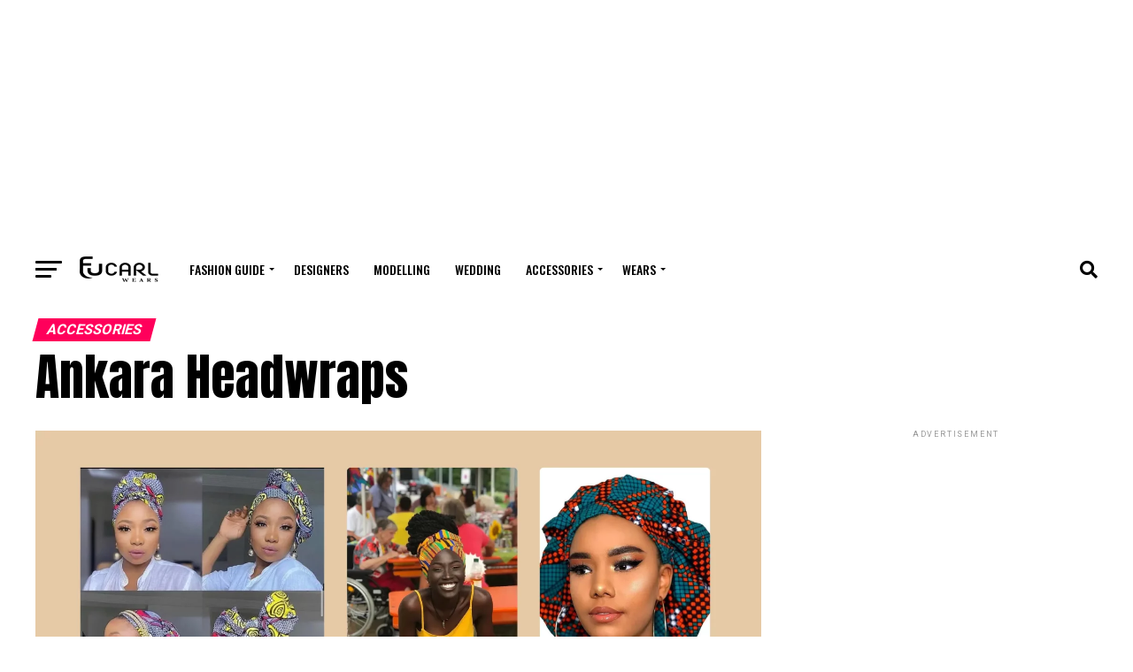

--- FILE ---
content_type: text/html; charset=UTF-8
request_url: https://eucarlwears.com/ankara-headwraps/
body_size: 23117
content:
<!DOCTYPE html>
<html lang="en-US" prefix="og: https://ogp.me/ns#">
<head>
<meta charset="UTF-8" >
<meta name="viewport" id="viewport" content="width=device-width, initial-scale=1.0, maximum-scale=5.0, minimum-scale=1.0, user-scalable=yes" />
<link rel="pingback" href="https://eucarlwears.com/xmlrpc.php" />
<meta property="og:type" content="article" />
					<meta property="og:image" content="https://eucarlwears.com/wp-content/uploads/2022/09/Brown-Simple-Family-Time-Photo-Collage-1-2.webp" />
		<meta name="twitter:image" content="https://eucarlwears.com/wp-content/uploads/2022/09/Brown-Simple-Family-Time-Photo-Collage-1-2.webp" />
	<meta property="og:url" content="https://eucarlwears.com/ankara-headwraps/" />
<meta property="og:title" content="Ankara Headwraps" />
<meta property="og:description" content="Ankara headwraps can be worn by everyone from babies to grannies and spread across tribes and regions &#8211; blacks to whites. Africans aren&#8217;t left to style this fashion piece as there are lots of ways you can recreate these stunning wears to suit your taste. The Best fabric types for making headwraps are cotton and [&hellip;]" />
<meta name="twitter:card" content="summary_large_image">
<meta name="twitter:url" content="https://eucarlwears.com/ankara-headwraps/">
<meta name="twitter:title" content="Ankara Headwraps">
<meta name="twitter:description" content="Ankara headwraps can be worn by everyone from babies to grannies and spread across tribes and regions &#8211; blacks to whites. Africans aren&#8217;t left to style this fashion piece as there are lots of ways you can recreate these stunning wears to suit your taste. The Best fabric types for making headwraps are cotton and [&hellip;]">

<!-- Search Engine Optimization by Rank Math PRO - https://rankmath.com/ -->
<title>Ankara Headwraps 2026: The Best Styles | Eucarl Wears</title>
<meta name="description" content="Ankara headwraps can be worn by everyone from babies to grannies and spread across tribes and regions - blacks to whites"/>
<meta name="robots" content="follow, index, max-snippet:-1, max-video-preview:-1, max-image-preview:large"/>
<link rel="canonical" href="https://eucarlwears.com/ankara-headwraps/" />
<meta property="og:locale" content="en_US" />
<meta property="og:type" content="article" />
<meta property="og:title" content="Ankara Headwraps 2026: The Best Styles | Eucarl Wears" />
<meta property="og:description" content="Ankara headwraps can be worn by everyone from babies to grannies and spread across tribes and regions - blacks to whites" />
<meta property="og:url" content="https://eucarlwears.com/ankara-headwraps/" />
<meta property="og:site_name" content="Eucarl Wears" />
<meta property="article:publisher" content="https://facebook.com/eucarlwears" />
<meta property="article:author" content="facebook.com/eucarlwears" />
<meta property="article:section" content="Accessories" />
<meta property="og:updated_time" content="2025-10-15T23:03:43+01:00" />
<meta property="og:image" content="https://eucarlwears.com/wp-content/uploads/2022/09/Brown-Simple-Family-Time-Photo-Collage-1-2.webp" />
<meta property="og:image:secure_url" content="https://eucarlwears.com/wp-content/uploads/2022/09/Brown-Simple-Family-Time-Photo-Collage-1-2.webp" />
<meta property="og:image:width" content="2000" />
<meta property="og:image:height" content="1600" />
<meta property="og:image:alt" content="Ankara Headwraps" />
<meta property="og:image:type" content="image/webp" />
<meta property="article:published_time" content="2025-10-15T23:03:42+01:00" />
<meta property="article:modified_time" content="2025-10-15T23:03:43+01:00" />
<meta name="twitter:card" content="summary_large_image" />
<meta name="twitter:title" content="Ankara Headwraps 2026: The Best Styles | Eucarl Wears" />
<meta name="twitter:description" content="Ankara headwraps can be worn by everyone from babies to grannies and spread across tribes and regions - blacks to whites" />
<meta name="twitter:site" content="@eucarlwears" />
<meta name="twitter:creator" content="@eucarlwears" />
<meta name="twitter:image" content="https://eucarlwears.com/wp-content/uploads/2022/09/Brown-Simple-Family-Time-Photo-Collage-1-2.webp" />
<script type="application/ld+json" class="rank-math-schema-pro">{"@context":"https://schema.org","@graph":[{"@type":["ClothingStore","Organization"],"@id":"https://eucarlwears.com/#organization","name":"Eucarl Global Resources","url":"https://eucarlwears.com","sameAs":["https://facebook.com/eucarlwears","https://twitter.com/eucarlwears"],"logo":{"@type":"ImageObject","@id":"https://eucarlwears.com/#logo","url":"https://eucarlwears.com/wp-content/uploads/2022/09/Asset-40@4x.png","contentUrl":"https://eucarlwears.com/wp-content/uploads/2022/09/Asset-40@4x.png","caption":"Eucarl Wears","inLanguage":"en-US","width":"464","height":"190"},"openingHours":["Monday,Tuesday,Wednesday,Thursday,Friday,Saturday,Sunday 09:00-17:00"],"image":{"@id":"https://eucarlwears.com/#logo"}},{"@type":"WebSite","@id":"https://eucarlwears.com/#website","url":"https://eucarlwears.com","name":"Eucarl Wears","alternateName":"Fashion Lifestyle","publisher":{"@id":"https://eucarlwears.com/#organization"},"inLanguage":"en-US"},{"@type":"ImageObject","@id":"https://eucarlwears.com/wp-content/uploads/2022/09/Brown-Simple-Family-Time-Photo-Collage-1-2.webp","url":"https://eucarlwears.com/wp-content/uploads/2022/09/Brown-Simple-Family-Time-Photo-Collage-1-2.webp","width":"2000","height":"1600","caption":"Ankara Headwraps","inLanguage":"en-US"},{"@type":"BreadcrumbList","@id":"https://eucarlwears.com/ankara-headwraps/#breadcrumb","itemListElement":[{"@type":"ListItem","position":"1","item":{"@id":"https://eucarlwears.com","name":"Home"}},{"@type":"ListItem","position":"2","item":{"@id":"https://eucarlwears.com/ankara-headwraps/","name":"Ankara Headwraps"}}]},{"@type":"WebPage","@id":"https://eucarlwears.com/ankara-headwraps/#webpage","url":"https://eucarlwears.com/ankara-headwraps/","name":"Ankara Headwraps 2026: The Best Styles | Eucarl Wears","datePublished":"2025-10-15T23:03:42+01:00","dateModified":"2025-10-15T23:03:43+01:00","isPartOf":{"@id":"https://eucarlwears.com/#website"},"primaryImageOfPage":{"@id":"https://eucarlwears.com/wp-content/uploads/2022/09/Brown-Simple-Family-Time-Photo-Collage-1-2.webp"},"inLanguage":"en-US","breadcrumb":{"@id":"https://eucarlwears.com/ankara-headwraps/#breadcrumb"}},{"@type":"Person","@id":"https://eucarlwears.com/ankara-headwraps/#author","name":"Eucarl Wears","image":{"@type":"ImageObject","@id":"https://secure.gravatar.com/avatar/daf11b3347ceeb29e8ddb99b9ff6d10db2b4cdf93f69ccacac190c0edfff8e79?s=96&amp;r=g","url":"https://secure.gravatar.com/avatar/daf11b3347ceeb29e8ddb99b9ff6d10db2b4cdf93f69ccacac190c0edfff8e79?s=96&amp;r=g","caption":"Eucarl Wears","inLanguage":"en-US"},"sameAs":["https://eucarlwears.com","facebook.com/eucarlwears","https://twitter.com/x.com/eucarlwears","pinterest.com/eucarlwears","Instagram.com/eucarlwears"],"worksFor":{"@id":"https://eucarlwears.com/#organization"}},{"@type":"BlogPosting","headline":"Ankara Headwraps 2026: The Best Styles | Eucarl Wears","keywords":"Ankara Headwraps","datePublished":"2025-10-15T23:03:42+01:00","dateModified":"2025-10-15T23:03:43+01:00","author":{"@id":"https://eucarlwears.com/ankara-headwraps/#author","name":"Eucarl Wears"},"publisher":{"@id":"https://eucarlwears.com/#organization"},"description":"Ankara headwraps can be worn by everyone from babies to grannies and spread across tribes and regions - blacks to whites","name":"Ankara Headwraps 2026: The Best Styles | Eucarl Wears","@id":"https://eucarlwears.com/ankara-headwraps/#richSnippet","isPartOf":{"@id":"https://eucarlwears.com/ankara-headwraps/#webpage"},"image":{"@id":"https://eucarlwears.com/wp-content/uploads/2022/09/Brown-Simple-Family-Time-Photo-Collage-1-2.webp"},"inLanguage":"en-US","mainEntityOfPage":{"@id":"https://eucarlwears.com/ankara-headwraps/#webpage"}}]}</script>
<!-- /Rank Math WordPress SEO plugin -->

<link rel='dns-prefetch' href='//ajax.googleapis.com' />
<link rel='dns-prefetch' href='//fonts.googleapis.com' />
<link rel="alternate" type="application/rss+xml" title="Eucarl Wears &raquo; Feed" href="https://eucarlwears.com/feed/" />
<link rel="alternate" type="application/rss+xml" title="Eucarl Wears &raquo; Comments Feed" href="https://eucarlwears.com/comments/feed/" />
<link rel="alternate" type="application/rss+xml" title="Eucarl Wears &raquo; Ankara Headwraps Comments Feed" href="https://eucarlwears.com/ankara-headwraps/feed/" />
<link rel="alternate" title="oEmbed (JSON)" type="application/json+oembed" href="https://eucarlwears.com/wp-json/oembed/1.0/embed?url=https%3A%2F%2Feucarlwears.com%2Fankara-headwraps%2F" />
<link rel="alternate" title="oEmbed (XML)" type="text/xml+oembed" href="https://eucarlwears.com/wp-json/oembed/1.0/embed?url=https%3A%2F%2Feucarlwears.com%2Fankara-headwraps%2F&#038;format=xml" />
<style id='wp-img-auto-sizes-contain-inline-css' type='text/css'>
img:is([sizes=auto i],[sizes^="auto," i]){contain-intrinsic-size:3000px 1500px}
/*# sourceURL=wp-img-auto-sizes-contain-inline-css */
</style>

<style id='wp-block-paragraph-inline-css' type='text/css'>
.is-small-text{font-size:.875em}.is-regular-text{font-size:1em}.is-large-text{font-size:2.25em}.is-larger-text{font-size:3em}.has-drop-cap:not(:focus):first-letter{float:left;font-size:8.4em;font-style:normal;font-weight:100;line-height:.68;margin:.05em .1em 0 0;text-transform:uppercase}body.rtl .has-drop-cap:not(:focus):first-letter{float:none;margin-left:.1em}p.has-drop-cap.has-background{overflow:hidden}:root :where(p.has-background){padding:1.25em 2.375em}:where(p.has-text-color:not(.has-link-color)) a{color:inherit}p.has-text-align-left[style*="writing-mode:vertical-lr"],p.has-text-align-right[style*="writing-mode:vertical-rl"]{rotate:180deg}
/*# sourceURL=https://eucarlwears.com/wp-includes/blocks/paragraph/style.min.css */
</style>
<style id='wp-block-heading-inline-css' type='text/css'>
h1:where(.wp-block-heading).has-background,h2:where(.wp-block-heading).has-background,h3:where(.wp-block-heading).has-background,h4:where(.wp-block-heading).has-background,h5:where(.wp-block-heading).has-background,h6:where(.wp-block-heading).has-background{padding:1.25em 2.375em}h1.has-text-align-left[style*=writing-mode]:where([style*=vertical-lr]),h1.has-text-align-right[style*=writing-mode]:where([style*=vertical-rl]),h2.has-text-align-left[style*=writing-mode]:where([style*=vertical-lr]),h2.has-text-align-right[style*=writing-mode]:where([style*=vertical-rl]),h3.has-text-align-left[style*=writing-mode]:where([style*=vertical-lr]),h3.has-text-align-right[style*=writing-mode]:where([style*=vertical-rl]),h4.has-text-align-left[style*=writing-mode]:where([style*=vertical-lr]),h4.has-text-align-right[style*=writing-mode]:where([style*=vertical-rl]),h5.has-text-align-left[style*=writing-mode]:where([style*=vertical-lr]),h5.has-text-align-right[style*=writing-mode]:where([style*=vertical-rl]),h6.has-text-align-left[style*=writing-mode]:where([style*=vertical-lr]),h6.has-text-align-right[style*=writing-mode]:where([style*=vertical-rl]){rotate:180deg}
/*# sourceURL=https://eucarlwears.com/wp-includes/blocks/heading/style.min.css */
</style>
<style id='wp-emoji-styles-inline-css' type='text/css'>

	img.wp-smiley, img.emoji {
		display: inline !important;
		border: none !important;
		box-shadow: none !important;
		height: 1em !important;
		width: 1em !important;
		margin: 0 0.07em !important;
		vertical-align: -0.1em !important;
		background: none !important;
		padding: 0 !important;
	}
/*# sourceURL=wp-emoji-styles-inline-css */
</style>
<link rel='stylesheet' id='wp-block-library-css' href='https://eucarlwears.com/wp-includes/css/dist/block-library/style.min.css?ver=6.9' type='text/css' media='all' />
<style id='wp-block-image-inline-css' type='text/css'>
.wp-block-image>a,.wp-block-image>figure>a{display:inline-block}.wp-block-image img{box-sizing:border-box;height:auto;max-width:100%;vertical-align:bottom}@media not (prefers-reduced-motion){.wp-block-image img.hide{visibility:hidden}.wp-block-image img.show{animation:show-content-image .4s}}.wp-block-image[style*=border-radius] img,.wp-block-image[style*=border-radius]>a{border-radius:inherit}.wp-block-image.has-custom-border img{box-sizing:border-box}.wp-block-image.aligncenter{text-align:center}.wp-block-image.alignfull>a,.wp-block-image.alignwide>a{width:100%}.wp-block-image.alignfull img,.wp-block-image.alignwide img{height:auto;width:100%}.wp-block-image .aligncenter,.wp-block-image .alignleft,.wp-block-image .alignright,.wp-block-image.aligncenter,.wp-block-image.alignleft,.wp-block-image.alignright{display:table}.wp-block-image .aligncenter>figcaption,.wp-block-image .alignleft>figcaption,.wp-block-image .alignright>figcaption,.wp-block-image.aligncenter>figcaption,.wp-block-image.alignleft>figcaption,.wp-block-image.alignright>figcaption{caption-side:bottom;display:table-caption}.wp-block-image .alignleft{float:left;margin:.5em 1em .5em 0}.wp-block-image .alignright{float:right;margin:.5em 0 .5em 1em}.wp-block-image .aligncenter{margin-left:auto;margin-right:auto}.wp-block-image :where(figcaption){margin-bottom:1em;margin-top:.5em}.wp-block-image.is-style-circle-mask img{border-radius:9999px}@supports ((-webkit-mask-image:none) or (mask-image:none)) or (-webkit-mask-image:none){.wp-block-image.is-style-circle-mask img{border-radius:0;-webkit-mask-image:url('data:image/svg+xml;utf8,<svg viewBox="0 0 100 100" xmlns="http://www.w3.org/2000/svg"><circle cx="50" cy="50" r="50"/></svg>');mask-image:url('data:image/svg+xml;utf8,<svg viewBox="0 0 100 100" xmlns="http://www.w3.org/2000/svg"><circle cx="50" cy="50" r="50"/></svg>');mask-mode:alpha;-webkit-mask-position:center;mask-position:center;-webkit-mask-repeat:no-repeat;mask-repeat:no-repeat;-webkit-mask-size:contain;mask-size:contain}}:root :where(.wp-block-image.is-style-rounded img,.wp-block-image .is-style-rounded img){border-radius:9999px}.wp-block-image figure{margin:0}.wp-lightbox-container{display:flex;flex-direction:column;position:relative}.wp-lightbox-container img{cursor:zoom-in}.wp-lightbox-container img:hover+button{opacity:1}.wp-lightbox-container button{align-items:center;backdrop-filter:blur(16px) saturate(180%);background-color:#5a5a5a40;border:none;border-radius:4px;cursor:zoom-in;display:flex;height:20px;justify-content:center;opacity:0;padding:0;position:absolute;right:16px;text-align:center;top:16px;width:20px;z-index:100}@media not (prefers-reduced-motion){.wp-lightbox-container button{transition:opacity .2s ease}}.wp-lightbox-container button:focus-visible{outline:3px auto #5a5a5a40;outline:3px auto -webkit-focus-ring-color;outline-offset:3px}.wp-lightbox-container button:hover{cursor:pointer;opacity:1}.wp-lightbox-container button:focus{opacity:1}.wp-lightbox-container button:focus,.wp-lightbox-container button:hover,.wp-lightbox-container button:not(:hover):not(:active):not(.has-background){background-color:#5a5a5a40;border:none}.wp-lightbox-overlay{box-sizing:border-box;cursor:zoom-out;height:100vh;left:0;overflow:hidden;position:fixed;top:0;visibility:hidden;width:100%;z-index:100000}.wp-lightbox-overlay .close-button{align-items:center;cursor:pointer;display:flex;justify-content:center;min-height:40px;min-width:40px;padding:0;position:absolute;right:calc(env(safe-area-inset-right) + 16px);top:calc(env(safe-area-inset-top) + 16px);z-index:5000000}.wp-lightbox-overlay .close-button:focus,.wp-lightbox-overlay .close-button:hover,.wp-lightbox-overlay .close-button:not(:hover):not(:active):not(.has-background){background:none;border:none}.wp-lightbox-overlay .lightbox-image-container{height:var(--wp--lightbox-container-height);left:50%;overflow:hidden;position:absolute;top:50%;transform:translate(-50%,-50%);transform-origin:top left;width:var(--wp--lightbox-container-width);z-index:9999999999}.wp-lightbox-overlay .wp-block-image{align-items:center;box-sizing:border-box;display:flex;height:100%;justify-content:center;margin:0;position:relative;transform-origin:0 0;width:100%;z-index:3000000}.wp-lightbox-overlay .wp-block-image img{height:var(--wp--lightbox-image-height);min-height:var(--wp--lightbox-image-height);min-width:var(--wp--lightbox-image-width);width:var(--wp--lightbox-image-width)}.wp-lightbox-overlay .wp-block-image figcaption{display:none}.wp-lightbox-overlay button{background:none;border:none}.wp-lightbox-overlay .scrim{background-color:#fff;height:100%;opacity:.9;position:absolute;width:100%;z-index:2000000}.wp-lightbox-overlay.active{visibility:visible}@media not (prefers-reduced-motion){.wp-lightbox-overlay.active{animation:turn-on-visibility .25s both}.wp-lightbox-overlay.active img{animation:turn-on-visibility .35s both}.wp-lightbox-overlay.show-closing-animation:not(.active){animation:turn-off-visibility .35s both}.wp-lightbox-overlay.show-closing-animation:not(.active) img{animation:turn-off-visibility .25s both}.wp-lightbox-overlay.zoom.active{animation:none;opacity:1;visibility:visible}.wp-lightbox-overlay.zoom.active .lightbox-image-container{animation:lightbox-zoom-in .4s}.wp-lightbox-overlay.zoom.active .lightbox-image-container img{animation:none}.wp-lightbox-overlay.zoom.active .scrim{animation:turn-on-visibility .4s forwards}.wp-lightbox-overlay.zoom.show-closing-animation:not(.active){animation:none}.wp-lightbox-overlay.zoom.show-closing-animation:not(.active) .lightbox-image-container{animation:lightbox-zoom-out .4s}.wp-lightbox-overlay.zoom.show-closing-animation:not(.active) .lightbox-image-container img{animation:none}.wp-lightbox-overlay.zoom.show-closing-animation:not(.active) .scrim{animation:turn-off-visibility .4s forwards}}@keyframes show-content-image{0%{visibility:hidden}99%{visibility:hidden}to{visibility:visible}}@keyframes turn-on-visibility{0%{opacity:0}to{opacity:1}}@keyframes turn-off-visibility{0%{opacity:1;visibility:visible}99%{opacity:0;visibility:visible}to{opacity:0;visibility:hidden}}@keyframes lightbox-zoom-in{0%{transform:translate(calc((-100vw + var(--wp--lightbox-scrollbar-width))/2 + var(--wp--lightbox-initial-left-position)),calc(-50vh + var(--wp--lightbox-initial-top-position))) scale(var(--wp--lightbox-scale))}to{transform:translate(-50%,-50%) scale(1)}}@keyframes lightbox-zoom-out{0%{transform:translate(-50%,-50%) scale(1);visibility:visible}99%{visibility:visible}to{transform:translate(calc((-100vw + var(--wp--lightbox-scrollbar-width))/2 + var(--wp--lightbox-initial-left-position)),calc(-50vh + var(--wp--lightbox-initial-top-position))) scale(var(--wp--lightbox-scale));visibility:hidden}}
/*# sourceURL=https://eucarlwears.com/wp-includes/blocks/image/style.min.css */
</style>
<style id='global-styles-inline-css' type='text/css'>
:root{--wp--preset--aspect-ratio--square: 1;--wp--preset--aspect-ratio--4-3: 4/3;--wp--preset--aspect-ratio--3-4: 3/4;--wp--preset--aspect-ratio--3-2: 3/2;--wp--preset--aspect-ratio--2-3: 2/3;--wp--preset--aspect-ratio--16-9: 16/9;--wp--preset--aspect-ratio--9-16: 9/16;--wp--preset--color--black: #000000;--wp--preset--color--cyan-bluish-gray: #abb8c3;--wp--preset--color--white: #ffffff;--wp--preset--color--pale-pink: #f78da7;--wp--preset--color--vivid-red: #cf2e2e;--wp--preset--color--luminous-vivid-orange: #ff6900;--wp--preset--color--luminous-vivid-amber: #fcb900;--wp--preset--color--light-green-cyan: #7bdcb5;--wp--preset--color--vivid-green-cyan: #00d084;--wp--preset--color--pale-cyan-blue: #8ed1fc;--wp--preset--color--vivid-cyan-blue: #0693e3;--wp--preset--color--vivid-purple: #9b51e0;--wp--preset--gradient--vivid-cyan-blue-to-vivid-purple: linear-gradient(135deg,rgb(6,147,227) 0%,rgb(155,81,224) 100%);--wp--preset--gradient--light-green-cyan-to-vivid-green-cyan: linear-gradient(135deg,rgb(122,220,180) 0%,rgb(0,208,130) 100%);--wp--preset--gradient--luminous-vivid-amber-to-luminous-vivid-orange: linear-gradient(135deg,rgb(252,185,0) 0%,rgb(255,105,0) 100%);--wp--preset--gradient--luminous-vivid-orange-to-vivid-red: linear-gradient(135deg,rgb(255,105,0) 0%,rgb(207,46,46) 100%);--wp--preset--gradient--very-light-gray-to-cyan-bluish-gray: linear-gradient(135deg,rgb(238,238,238) 0%,rgb(169,184,195) 100%);--wp--preset--gradient--cool-to-warm-spectrum: linear-gradient(135deg,rgb(74,234,220) 0%,rgb(151,120,209) 20%,rgb(207,42,186) 40%,rgb(238,44,130) 60%,rgb(251,105,98) 80%,rgb(254,248,76) 100%);--wp--preset--gradient--blush-light-purple: linear-gradient(135deg,rgb(255,206,236) 0%,rgb(152,150,240) 100%);--wp--preset--gradient--blush-bordeaux: linear-gradient(135deg,rgb(254,205,165) 0%,rgb(254,45,45) 50%,rgb(107,0,62) 100%);--wp--preset--gradient--luminous-dusk: linear-gradient(135deg,rgb(255,203,112) 0%,rgb(199,81,192) 50%,rgb(65,88,208) 100%);--wp--preset--gradient--pale-ocean: linear-gradient(135deg,rgb(255,245,203) 0%,rgb(182,227,212) 50%,rgb(51,167,181) 100%);--wp--preset--gradient--electric-grass: linear-gradient(135deg,rgb(202,248,128) 0%,rgb(113,206,126) 100%);--wp--preset--gradient--midnight: linear-gradient(135deg,rgb(2,3,129) 0%,rgb(40,116,252) 100%);--wp--preset--font-size--small: 13px;--wp--preset--font-size--medium: 20px;--wp--preset--font-size--large: 36px;--wp--preset--font-size--x-large: 42px;--wp--preset--spacing--20: 0.44rem;--wp--preset--spacing--30: 0.67rem;--wp--preset--spacing--40: 1rem;--wp--preset--spacing--50: 1.5rem;--wp--preset--spacing--60: 2.25rem;--wp--preset--spacing--70: 3.38rem;--wp--preset--spacing--80: 5.06rem;--wp--preset--shadow--natural: 6px 6px 9px rgba(0, 0, 0, 0.2);--wp--preset--shadow--deep: 12px 12px 50px rgba(0, 0, 0, 0.4);--wp--preset--shadow--sharp: 6px 6px 0px rgba(0, 0, 0, 0.2);--wp--preset--shadow--outlined: 6px 6px 0px -3px rgb(255, 255, 255), 6px 6px rgb(0, 0, 0);--wp--preset--shadow--crisp: 6px 6px 0px rgb(0, 0, 0);}:where(.is-layout-flex){gap: 0.5em;}:where(.is-layout-grid){gap: 0.5em;}body .is-layout-flex{display: flex;}.is-layout-flex{flex-wrap: wrap;align-items: center;}.is-layout-flex > :is(*, div){margin: 0;}body .is-layout-grid{display: grid;}.is-layout-grid > :is(*, div){margin: 0;}:where(.wp-block-columns.is-layout-flex){gap: 2em;}:where(.wp-block-columns.is-layout-grid){gap: 2em;}:where(.wp-block-post-template.is-layout-flex){gap: 1.25em;}:where(.wp-block-post-template.is-layout-grid){gap: 1.25em;}.has-black-color{color: var(--wp--preset--color--black) !important;}.has-cyan-bluish-gray-color{color: var(--wp--preset--color--cyan-bluish-gray) !important;}.has-white-color{color: var(--wp--preset--color--white) !important;}.has-pale-pink-color{color: var(--wp--preset--color--pale-pink) !important;}.has-vivid-red-color{color: var(--wp--preset--color--vivid-red) !important;}.has-luminous-vivid-orange-color{color: var(--wp--preset--color--luminous-vivid-orange) !important;}.has-luminous-vivid-amber-color{color: var(--wp--preset--color--luminous-vivid-amber) !important;}.has-light-green-cyan-color{color: var(--wp--preset--color--light-green-cyan) !important;}.has-vivid-green-cyan-color{color: var(--wp--preset--color--vivid-green-cyan) !important;}.has-pale-cyan-blue-color{color: var(--wp--preset--color--pale-cyan-blue) !important;}.has-vivid-cyan-blue-color{color: var(--wp--preset--color--vivid-cyan-blue) !important;}.has-vivid-purple-color{color: var(--wp--preset--color--vivid-purple) !important;}.has-black-background-color{background-color: var(--wp--preset--color--black) !important;}.has-cyan-bluish-gray-background-color{background-color: var(--wp--preset--color--cyan-bluish-gray) !important;}.has-white-background-color{background-color: var(--wp--preset--color--white) !important;}.has-pale-pink-background-color{background-color: var(--wp--preset--color--pale-pink) !important;}.has-vivid-red-background-color{background-color: var(--wp--preset--color--vivid-red) !important;}.has-luminous-vivid-orange-background-color{background-color: var(--wp--preset--color--luminous-vivid-orange) !important;}.has-luminous-vivid-amber-background-color{background-color: var(--wp--preset--color--luminous-vivid-amber) !important;}.has-light-green-cyan-background-color{background-color: var(--wp--preset--color--light-green-cyan) !important;}.has-vivid-green-cyan-background-color{background-color: var(--wp--preset--color--vivid-green-cyan) !important;}.has-pale-cyan-blue-background-color{background-color: var(--wp--preset--color--pale-cyan-blue) !important;}.has-vivid-cyan-blue-background-color{background-color: var(--wp--preset--color--vivid-cyan-blue) !important;}.has-vivid-purple-background-color{background-color: var(--wp--preset--color--vivid-purple) !important;}.has-black-border-color{border-color: var(--wp--preset--color--black) !important;}.has-cyan-bluish-gray-border-color{border-color: var(--wp--preset--color--cyan-bluish-gray) !important;}.has-white-border-color{border-color: var(--wp--preset--color--white) !important;}.has-pale-pink-border-color{border-color: var(--wp--preset--color--pale-pink) !important;}.has-vivid-red-border-color{border-color: var(--wp--preset--color--vivid-red) !important;}.has-luminous-vivid-orange-border-color{border-color: var(--wp--preset--color--luminous-vivid-orange) !important;}.has-luminous-vivid-amber-border-color{border-color: var(--wp--preset--color--luminous-vivid-amber) !important;}.has-light-green-cyan-border-color{border-color: var(--wp--preset--color--light-green-cyan) !important;}.has-vivid-green-cyan-border-color{border-color: var(--wp--preset--color--vivid-green-cyan) !important;}.has-pale-cyan-blue-border-color{border-color: var(--wp--preset--color--pale-cyan-blue) !important;}.has-vivid-cyan-blue-border-color{border-color: var(--wp--preset--color--vivid-cyan-blue) !important;}.has-vivid-purple-border-color{border-color: var(--wp--preset--color--vivid-purple) !important;}.has-vivid-cyan-blue-to-vivid-purple-gradient-background{background: var(--wp--preset--gradient--vivid-cyan-blue-to-vivid-purple) !important;}.has-light-green-cyan-to-vivid-green-cyan-gradient-background{background: var(--wp--preset--gradient--light-green-cyan-to-vivid-green-cyan) !important;}.has-luminous-vivid-amber-to-luminous-vivid-orange-gradient-background{background: var(--wp--preset--gradient--luminous-vivid-amber-to-luminous-vivid-orange) !important;}.has-luminous-vivid-orange-to-vivid-red-gradient-background{background: var(--wp--preset--gradient--luminous-vivid-orange-to-vivid-red) !important;}.has-very-light-gray-to-cyan-bluish-gray-gradient-background{background: var(--wp--preset--gradient--very-light-gray-to-cyan-bluish-gray) !important;}.has-cool-to-warm-spectrum-gradient-background{background: var(--wp--preset--gradient--cool-to-warm-spectrum) !important;}.has-blush-light-purple-gradient-background{background: var(--wp--preset--gradient--blush-light-purple) !important;}.has-blush-bordeaux-gradient-background{background: var(--wp--preset--gradient--blush-bordeaux) !important;}.has-luminous-dusk-gradient-background{background: var(--wp--preset--gradient--luminous-dusk) !important;}.has-pale-ocean-gradient-background{background: var(--wp--preset--gradient--pale-ocean) !important;}.has-electric-grass-gradient-background{background: var(--wp--preset--gradient--electric-grass) !important;}.has-midnight-gradient-background{background: var(--wp--preset--gradient--midnight) !important;}.has-small-font-size{font-size: var(--wp--preset--font-size--small) !important;}.has-medium-font-size{font-size: var(--wp--preset--font-size--medium) !important;}.has-large-font-size{font-size: var(--wp--preset--font-size--large) !important;}.has-x-large-font-size{font-size: var(--wp--preset--font-size--x-large) !important;}
/*# sourceURL=global-styles-inline-css */
</style>

<style id='classic-theme-styles-inline-css' type='text/css'>
/*! This file is auto-generated */
.wp-block-button__link{color:#fff;background-color:#32373c;border-radius:9999px;box-shadow:none;text-decoration:none;padding:calc(.667em + 2px) calc(1.333em + 2px);font-size:1.125em}.wp-block-file__button{background:#32373c;color:#fff;text-decoration:none}
/*# sourceURL=/wp-includes/css/classic-themes.min.css */
</style>
<link rel='stylesheet' id='ql-jquery-ui-css' href='//ajax.googleapis.com/ajax/libs/jqueryui/1.12.1/themes/smoothness/jquery-ui.css?ver=6.9' type='text/css' media='all' />
<link rel='stylesheet' id='mvp-custom-style-css' href='https://eucarlwears.com/wp-content/themes/zox-news/style.css?ver=6.9' type='text/css' media='all' />
<style id='mvp-custom-style-inline-css' type='text/css'>


#mvp-wallpaper {
	background: url() no-repeat 50% 0;
	}

#mvp-foot-copy a {
	color: #0be6af;
	}

#mvp-content-main p a,
#mvp-content-main ul a,
#mvp-content-main ol a,
.mvp-post-add-main p a,
.mvp-post-add-main ul a,
.mvp-post-add-main ol a {
	box-shadow: inset 0 -4px 0 #0be6af;
	}

#mvp-content-main p a:hover,
#mvp-content-main ul a:hover,
#mvp-content-main ol a:hover,
.mvp-post-add-main p a:hover,
.mvp-post-add-main ul a:hover,
.mvp-post-add-main ol a:hover {
	background: #0be6af;
	}

a,
a:visited,
.post-info-name a,
.woocommerce .woocommerce-breadcrumb a {
	color: #ff005b;
	}

#mvp-side-wrap a:hover {
	color: #ff005b;
	}

.mvp-fly-top:hover,
.mvp-vid-box-wrap,
ul.mvp-soc-mob-list li.mvp-soc-mob-com {
	background: #0be6af;
	}

nav.mvp-fly-nav-menu ul li.menu-item-has-children:after,
.mvp-feat1-left-wrap span.mvp-cd-cat,
.mvp-widget-feat1-top-story span.mvp-cd-cat,
.mvp-widget-feat2-left-cont span.mvp-cd-cat,
.mvp-widget-dark-feat span.mvp-cd-cat,
.mvp-widget-dark-sub span.mvp-cd-cat,
.mvp-vid-wide-text span.mvp-cd-cat,
.mvp-feat2-top-text span.mvp-cd-cat,
.mvp-feat3-main-story span.mvp-cd-cat,
.mvp-feat3-sub-text span.mvp-cd-cat,
.mvp-feat4-main-text span.mvp-cd-cat,
.woocommerce-message:before,
.woocommerce-info:before,
.woocommerce-message:before {
	color: #0be6af;
	}

#searchform input,
.mvp-authors-name {
	border-bottom: 1px solid #0be6af;
	}

.mvp-fly-top:hover {
	border-top: 1px solid #0be6af;
	border-left: 1px solid #0be6af;
	border-bottom: 1px solid #0be6af;
	}

.woocommerce .widget_price_filter .ui-slider .ui-slider-handle,
.woocommerce #respond input#submit.alt,
.woocommerce a.button.alt,
.woocommerce button.button.alt,
.woocommerce input.button.alt,
.woocommerce #respond input#submit.alt:hover,
.woocommerce a.button.alt:hover,
.woocommerce button.button.alt:hover,
.woocommerce input.button.alt:hover {
	background-color: #0be6af;
	}

.woocommerce-error,
.woocommerce-info,
.woocommerce-message {
	border-top-color: #0be6af;
	}

ul.mvp-feat1-list-buts li.active span.mvp-feat1-list-but,
span.mvp-widget-home-title,
span.mvp-post-cat,
span.mvp-feat1-pop-head {
	background: #ff005b;
	}

.woocommerce span.onsale {
	background-color: #ff005b;
	}

.mvp-widget-feat2-side-more-but,
.woocommerce .star-rating span:before,
span.mvp-prev-next-label,
.mvp-cat-date-wrap .sticky {
	color: #ff005b !important;
	}

#mvp-main-nav-top,
#mvp-fly-wrap,
.mvp-soc-mob-right,
#mvp-main-nav-small-cont {
	background: #000000;
	}

#mvp-main-nav-small .mvp-fly-but-wrap span,
#mvp-main-nav-small .mvp-search-but-wrap span,
.mvp-nav-top-left .mvp-fly-but-wrap span,
#mvp-fly-wrap .mvp-fly-but-wrap span {
	background: #555555;
	}

.mvp-nav-top-right .mvp-nav-search-but,
span.mvp-fly-soc-head,
.mvp-soc-mob-right i,
#mvp-main-nav-small span.mvp-nav-search-but,
#mvp-main-nav-small .mvp-nav-menu ul li a  {
	color: #555555;
	}

#mvp-main-nav-small .mvp-nav-menu ul li.menu-item-has-children a:after {
	border-color: #555555 transparent transparent transparent;
	}

#mvp-nav-top-wrap span.mvp-nav-search-but:hover,
#mvp-main-nav-small span.mvp-nav-search-but:hover {
	color: #0be6af;
	}

#mvp-nav-top-wrap .mvp-fly-but-wrap:hover span,
#mvp-main-nav-small .mvp-fly-but-wrap:hover span,
span.mvp-woo-cart-num:hover {
	background: #0be6af;
	}

#mvp-main-nav-bot-cont {
	background: #ffffff;
	}

#mvp-nav-bot-wrap .mvp-fly-but-wrap span,
#mvp-nav-bot-wrap .mvp-search-but-wrap span {
	background: #000000;
	}

#mvp-nav-bot-wrap span.mvp-nav-search-but,
#mvp-nav-bot-wrap .mvp-nav-menu ul li a {
	color: #000000;
	}

#mvp-nav-bot-wrap .mvp-nav-menu ul li.menu-item-has-children a:after {
	border-color: #000000 transparent transparent transparent;
	}

.mvp-nav-menu ul li:hover a {
	border-bottom: 5px solid #0be6af;
	}

#mvp-nav-bot-wrap .mvp-fly-but-wrap:hover span {
	background: #0be6af;
	}

#mvp-nav-bot-wrap span.mvp-nav-search-but:hover {
	color: #0be6af;
	}

body,
.mvp-feat1-feat-text p,
.mvp-feat2-top-text p,
.mvp-feat3-main-text p,
.mvp-feat3-sub-text p,
#searchform input,
.mvp-author-info-text,
span.mvp-post-excerpt,
.mvp-nav-menu ul li ul.sub-menu li a,
nav.mvp-fly-nav-menu ul li a,
.mvp-ad-label,
span.mvp-feat-caption,
.mvp-post-tags a,
.mvp-post-tags a:visited,
span.mvp-author-box-name a,
#mvp-author-box-text p,
.mvp-post-gallery-text p,
ul.mvp-soc-mob-list li span,
#comments,
h3#reply-title,
h2.comments,
#mvp-foot-copy p,
span.mvp-fly-soc-head,
.mvp-post-tags-header,
span.mvp-prev-next-label,
span.mvp-post-add-link-but,
#mvp-comments-button a,
#mvp-comments-button span.mvp-comment-but-text,
.woocommerce ul.product_list_widget span.product-title,
.woocommerce ul.product_list_widget li a,
.woocommerce #reviews #comments ol.commentlist li .comment-text p.meta,
.woocommerce div.product p.price,
.woocommerce div.product p.price ins,
.woocommerce div.product p.price del,
.woocommerce ul.products li.product .price del,
.woocommerce ul.products li.product .price ins,
.woocommerce ul.products li.product .price,
.woocommerce #respond input#submit,
.woocommerce a.button,
.woocommerce button.button,
.woocommerce input.button,
.woocommerce .widget_price_filter .price_slider_amount .button,
.woocommerce span.onsale,
.woocommerce-review-link,
#woo-content p.woocommerce-result-count,
.woocommerce div.product .woocommerce-tabs ul.tabs li a,
a.mvp-inf-more-but,
span.mvp-cont-read-but,
span.mvp-cd-cat,
span.mvp-cd-date,
.mvp-feat4-main-text p,
span.mvp-woo-cart-num,
span.mvp-widget-home-title2,
.wp-caption,
#mvp-content-main p.wp-caption-text,
.gallery-caption,
.mvp-post-add-main p.wp-caption-text,
#bbpress-forums,
#bbpress-forums p,
.protected-post-form input,
#mvp-feat6-text p {
	font-family: 'Roboto', sans-serif;
	font-display: swap;
	}

.mvp-blog-story-text p,
span.mvp-author-page-desc,
#mvp-404 p,
.mvp-widget-feat1-bot-text p,
.mvp-widget-feat2-left-text p,
.mvp-flex-story-text p,
.mvp-search-text p,
#mvp-content-main p,
.mvp-post-add-main p,
#mvp-content-main ul li,
#mvp-content-main ol li,
.rwp-summary,
.rwp-u-review__comment,
.mvp-feat5-mid-main-text p,
.mvp-feat5-small-main-text p,
#mvp-content-main .wp-block-button__link,
.wp-block-audio figcaption,
.wp-block-video figcaption,
.wp-block-embed figcaption,
.wp-block-verse pre,
pre.wp-block-verse {
	font-family: 'PT Serif', sans-serif;
	font-display: swap;
	}

.mvp-nav-menu ul li a,
#mvp-foot-menu ul li a {
	font-family: 'Oswald', sans-serif;
	font-display: swap;
	}


.mvp-feat1-sub-text h2,
.mvp-feat1-pop-text h2,
.mvp-feat1-list-text h2,
.mvp-widget-feat1-top-text h2,
.mvp-widget-feat1-bot-text h2,
.mvp-widget-dark-feat-text h2,
.mvp-widget-dark-sub-text h2,
.mvp-widget-feat2-left-text h2,
.mvp-widget-feat2-right-text h2,
.mvp-blog-story-text h2,
.mvp-flex-story-text h2,
.mvp-vid-wide-more-text p,
.mvp-prev-next-text p,
.mvp-related-text,
.mvp-post-more-text p,
h2.mvp-authors-latest a,
.mvp-feat2-bot-text h2,
.mvp-feat3-sub-text h2,
.mvp-feat3-main-text h2,
.mvp-feat4-main-text h2,
.mvp-feat5-text h2,
.mvp-feat5-mid-main-text h2,
.mvp-feat5-small-main-text h2,
.mvp-feat5-mid-sub-text h2,
#mvp-feat6-text h2,
.alp-related-posts-wrapper .alp-related-post .post-title {
	font-family: 'Oswald', sans-serif;
	font-display: swap;
	}

.mvp-feat2-top-text h2,
.mvp-feat1-feat-text h2,
h1.mvp-post-title,
h1.mvp-post-title-wide,
.mvp-drop-nav-title h4,
#mvp-content-main blockquote p,
.mvp-post-add-main blockquote p,
#mvp-content-main p.has-large-font-size,
#mvp-404 h1,
#woo-content h1.page-title,
.woocommerce div.product .product_title,
.woocommerce ul.products li.product h3,
.alp-related-posts .current .post-title {
	font-family: 'Oswald', sans-serif;
	font-display: swap;
	}

span.mvp-feat1-pop-head,
.mvp-feat1-pop-text:before,
span.mvp-feat1-list-but,
span.mvp-widget-home-title,
.mvp-widget-feat2-side-more,
span.mvp-post-cat,
span.mvp-page-head,
h1.mvp-author-top-head,
.mvp-authors-name,
#mvp-content-main h1,
#mvp-content-main h2,
#mvp-content-main h3,
#mvp-content-main h4,
#mvp-content-main h5,
#mvp-content-main h6,
.woocommerce .related h2,
.woocommerce div.product .woocommerce-tabs .panel h2,
.woocommerce div.product .product_title,
.mvp-feat5-side-list .mvp-feat1-list-img:after {
	font-family: 'Roboto', sans-serif;
	font-display: swap;
	}

	

	#mvp-main-nav-top {
		background: #fff;
		padding: 15px 0 0;
		}
	#mvp-fly-wrap,
	.mvp-soc-mob-right,
	#mvp-main-nav-small-cont {
		background: #fff;
		}
	#mvp-main-nav-small .mvp-fly-but-wrap span,
	#mvp-main-nav-small .mvp-search-but-wrap span,
	.mvp-nav-top-left .mvp-fly-but-wrap span,
	#mvp-fly-wrap .mvp-fly-but-wrap span {
		background: #000;
		}
	.mvp-nav-top-right .mvp-nav-search-but,
	span.mvp-fly-soc-head,
	.mvp-soc-mob-right i,
	#mvp-main-nav-small span.mvp-nav-search-but,
	#mvp-main-nav-small .mvp-nav-menu ul li a  {
		color: #000;
		}
	#mvp-main-nav-small .mvp-nav-menu ul li.menu-item-has-children a:after {
		border-color: #000 transparent transparent transparent;
		}
	.mvp-feat1-feat-text h2,
	h1.mvp-post-title,
	.mvp-feat2-top-text h2,
	.mvp-feat3-main-text h2,
	#mvp-content-main blockquote p,
	.mvp-post-add-main blockquote p {
		font-family: 'Anton', sans-serif;
		font-weight: 400;
		letter-spacing: normal;
		}
	.mvp-feat1-feat-text h2,
	.mvp-feat2-top-text h2,
	.mvp-feat3-main-text h2 {
		line-height: 1;
		text-transform: uppercase;
		}
		

	span.mvp-nav-soc-but,
	ul.mvp-fly-soc-list li a,
	span.mvp-woo-cart-num {
		background: rgba(0,0,0,.8);
		}
	span.mvp-woo-cart-icon {
		color: rgba(0,0,0,.8);
		}
	nav.mvp-fly-nav-menu ul li,
	nav.mvp-fly-nav-menu ul li ul.sub-menu {
		border-top: 1px solid rgba(0,0,0,.1);
		}
	nav.mvp-fly-nav-menu ul li a {
		color: #000;
		}
	.mvp-drop-nav-title h4 {
		color: #000;
		}
		

	#mvp-main-body-wrap {
		padding-top: 20px;
		}
	#mvp-feat2-wrap,
	#mvp-feat4-wrap,
	#mvp-post-feat-img-wide,
	#mvp-vid-wide-wrap {
		margin-top: -20px;
		}
	@media screen and (max-width: 479px) {
		#mvp-main-body-wrap {
			padding-top: 15px;
			}
		#mvp-feat2-wrap,
		#mvp-feat4-wrap,
		#mvp-post-feat-img-wide,
		#mvp-vid-wide-wrap {
			margin-top: -15px;
			}
		}
		

	.alp-advert {
		display: none;
	}
	.alp-related-posts-wrapper .alp-related-posts .current {
		margin: 0 0 10px;
	}
		
/*# sourceURL=mvp-custom-style-inline-css */
</style>
<link rel='stylesheet' id='mvp-reset-css' href='https://eucarlwears.com/wp-content/themes/zox-news/css/reset.css?ver=6.9' type='text/css' media='all' />
<link rel='stylesheet' id='fontawesome-css' href='https://eucarlwears.com/wp-content/themes/zox-news/font-awesome/css/all.css?ver=6.9' type='text/css' media='all' />
<link rel='stylesheet' id='mvp-fonts-css' href='//fonts.googleapis.com/css?family=Roboto%3A300%2C400%2C700%2C900%7COswald%3A400%2C700%7CAdvent+Pro%3A700%7COpen+Sans%3A700%7CAnton%3A400Oswald%3A100%2C200%2C300%2C400%2C500%2C600%2C700%2C800%2C900%7COswald%3A100%2C200%2C300%2C400%2C500%2C600%2C700%2C800%2C900%7CRoboto%3A100%2C200%2C300%2C400%2C500%2C600%2C700%2C800%2C900%7CRoboto%3A100%2C200%2C300%2C400%2C500%2C600%2C700%2C800%2C900%7CPT+Serif%3A100%2C200%2C300%2C400%2C500%2C600%2C700%2C800%2C900%7COswald%3A100%2C200%2C300%2C400%2C500%2C600%2C700%2C800%2C900%26subset%3Dlatin%2Clatin-ext%2Ccyrillic%2Ccyrillic-ext%2Cgreek-ext%2Cgreek%2Cvietnamese%26display%3Dswap' type='text/css' media='all' />
<link rel='stylesheet' id='mvp-media-queries-css' href='https://eucarlwears.com/wp-content/themes/zox-news/css/media-queries.css?ver=6.9' type='text/css' media='all' />
<script type="text/javascript" src="https://eucarlwears.com/wp-includes/js/jquery/jquery.min.js?ver=3.7.1" id="jquery-core-js"></script>
<script type="text/javascript" src="https://eucarlwears.com/wp-includes/js/jquery/jquery-migrate.min.js?ver=3.4.1" id="jquery-migrate-js"></script>
<link rel="https://api.w.org/" href="https://eucarlwears.com/wp-json/" /><link rel="alternate" title="JSON" type="application/json" href="https://eucarlwears.com/wp-json/wp/v2/posts/10760" /><link rel="EditURI" type="application/rsd+xml" title="RSD" href="https://eucarlwears.com/xmlrpc.php?rsd" />
<meta name="generator" content="WordPress 6.9" />
<link rel='shortlink' href='https://eucarlwears.com/?p=10760' />
<link rel="icon" href="https://eucarlwears.com/wp-content/uploads/2022/01/Asset-11@4x-100x100.png" sizes="32x32" />
<link rel="icon" href="https://eucarlwears.com/wp-content/uploads/2022/01/Asset-11@4x.png" sizes="192x192" />
<link rel="apple-touch-icon" href="https://eucarlwears.com/wp-content/uploads/2022/01/Asset-11@4x.png" />
<meta name="msapplication-TileImage" content="https://eucarlwears.com/wp-content/uploads/2022/01/Asset-11@4x.png" />
<!-- Google tag (gtag.js) -->
<script async src="https://www.googletagmanager.com/gtag/js?id=G-RD34JX00GH"></script>
<script>
  window.dataLayer = window.dataLayer || [];
  function gtag(){dataLayer.push(arguments);}
  gtag('js', new Date());

  gtag('config', 'G-RD34JX00GH');
</script>
</head>
<body class="wp-singular post-template-default single single-post postid-10760 single-format-standard wp-custom-logo wp-embed-responsive wp-theme-zox-news">
	<div id="mvp-fly-wrap">
	<div id="mvp-fly-menu-top" class="left relative">
		<div class="mvp-fly-top-out left relative">
			<div class="mvp-fly-top-in">
				<div id="mvp-fly-logo" class="left relative">
											<a href="https://eucarlwears.com/"><img src="https://eucarlwears.com/wp-content/uploads/2024/08/Asset-56@4x-1.png" alt="Eucarl Wears" data-rjs="2" /></a>
									</div><!--mvp-fly-logo-->
			</div><!--mvp-fly-top-in-->
			<div class="mvp-fly-but-wrap mvp-fly-but-menu mvp-fly-but-click">
				<span></span>
				<span></span>
				<span></span>
				<span></span>
			</div><!--mvp-fly-but-wrap-->
		</div><!--mvp-fly-top-out-->
	</div><!--mvp-fly-menu-top-->
	<div id="mvp-fly-menu-wrap">
		<nav class="mvp-fly-nav-menu left relative">
					</nav>
	</div><!--mvp-fly-menu-wrap-->
	<div id="mvp-fly-soc-wrap">
		<span class="mvp-fly-soc-head">Connect with us</span>
		<ul class="mvp-fly-soc-list left relative">
							<li><a href="https://www.facebook.com/eucarlwears" target="_blank" class="fab fa-facebook-f"></a></li>
										<li><a href="https://www.x.com/eucarlwears" target="_blank" class="fab fa-twitter"></a></li>
										<li><a href="https://www.pinterest.com/eucarlwears" target="_blank" class="fab fa-pinterest-p"></a></li>
										<li><a href="https://www.instagram.com/eucarlwears" target="_blank" class="fab fa-instagram"></a></li>
										<li><a href="https://www.tiktok.com/@eucarlwears" target="_blank" class="fab fa-tiktok"></a></li>
										<li><a href="https://www.youtube.com/@eucarlwears" target="_blank" class="fab fa-youtube"></a></li>
											</ul>
	</div><!--mvp-fly-soc-wrap-->
</div><!--mvp-fly-wrap-->	<div id="mvp-site" class="left relative">
		<div id="mvp-search-wrap">
			<div id="mvp-search-box">
				<form method="get" id="searchform" action="https://eucarlwears.com/">
	<input type="text" name="s" id="s" value="Search" onfocus='if (this.value == "Search") { this.value = ""; }' onblur='if (this.value == "") { this.value = "Search"; }' />
	<input type="hidden" id="searchsubmit" value="Search" />
</form>			</div><!--mvp-search-box-->
			<div class="mvp-search-but-wrap mvp-search-click">
				<span></span>
				<span></span>
			</div><!--mvp-search-but-wrap-->
		</div><!--mvp-search-wrap-->
				<div id="mvp-site-wall" class="left relative">
											<div id="mvp-leader-wrap">
					<script async src="https://pagead2.googlesyndication.com/pagead/js/adsbygoogle.js?client=ca-pub-1836406633809827"
     crossorigin="anonymous"></script>
<!-- Wears Header -->
<ins class="adsbygoogle"
     style="display:block"
     data-ad-client="ca-pub-1836406633809827"
     data-ad-slot="8205758386"
     data-ad-format="auto"
     data-full-width-responsive="true"></ins>
<script>
     (adsbygoogle = window.adsbygoogle || []).push({});
</script>				</div><!--mvp-leader-wrap-->
										<div id="mvp-site-main" class="left relative">
			<header id="mvp-main-head-wrap" class="left relative">
									<nav id="mvp-main-nav-wrap" class="left relative">
						<div id="mvp-main-nav-small" class="left relative">
							<div id="mvp-main-nav-small-cont" class="left">
								<div class="mvp-main-box">
									<div id="mvp-nav-small-wrap">
										<div class="mvp-nav-small-right-out left">
											<div class="mvp-nav-small-right-in">
												<div class="mvp-nav-small-cont left">
													<div class="mvp-nav-small-left-out right">
														<div id="mvp-nav-small-left" class="left relative">
															<div class="mvp-fly-but-wrap mvp-fly-but-click left relative">
																<span></span>
																<span></span>
																<span></span>
																<span></span>
															</div><!--mvp-fly-but-wrap-->
														</div><!--mvp-nav-small-left-->
														<div class="mvp-nav-small-left-in">
															<div class="mvp-nav-small-mid left">
																<div class="mvp-nav-small-logo left relative">
																																			<a href="https://eucarlwears.com/"><img src="https://eucarlwears.com/wp-content/uploads/2024/08/Asset-56@4x-1.png" alt="Eucarl Wears" data-rjs="2" /></a>
																																																				<h2 class="mvp-logo-title">Eucarl Wears</h2>
																																	</div><!--mvp-nav-small-logo-->
																<div class="mvp-nav-small-mid-right left">
																																			<div class="mvp-drop-nav-title left">
																			<h4>Ankara Headwraps</h4>
																		</div><!--mvp-drop-nav-title-->
																																		<div class="mvp-nav-menu left">
																		<div class="menu-main-menu-container"><ul id="menu-main-menu" class="menu"><li id="menu-item-1800" class="menu-item menu-item-type-taxonomy menu-item-object-category menu-item-has-children menu-item-1800"><a href="https://eucarlwears.com/category/fashion-guide/">Fashion Guide</a>
<ul class="sub-menu">
	<li id="menu-item-1962" class="menu-item menu-item-type-taxonomy menu-item-object-category menu-item-1962"><a href="https://eucarlwears.com/category/mens-fashion/">Mens Fashion</a></li>
	<li id="menu-item-1967" class="menu-item menu-item-type-taxonomy menu-item-object-category current-post-ancestor current-menu-parent current-post-parent menu-item-1967"><a href="https://eucarlwears.com/category/womens-fashion/">Womens Fashion</a></li>
	<li id="menu-item-1968" class="menu-item menu-item-type-taxonomy menu-item-object-category menu-item-1968"><a href="https://eucarlwears.com/category/kids-fashion/">Kids Fashion</a></li>
</ul>
</li>
<li id="menu-item-1958" class="menu-item menu-item-type-taxonomy menu-item-object-category menu-item-1958"><a href="https://eucarlwears.com/category/fashion-designers/">Designers</a></li>
<li id="menu-item-1963" class="menu-item menu-item-type-taxonomy menu-item-object-category menu-item-1963"><a href="https://eucarlwears.com/category/modelling/">Modelling</a></li>
<li id="menu-item-1966" class="menu-item menu-item-type-taxonomy menu-item-object-category menu-item-1966"><a href="https://eucarlwears.com/category/wedding/">Wedding</a></li>
<li id="menu-item-1956" class="menu-item menu-item-type-taxonomy menu-item-object-category current-post-ancestor current-menu-parent current-post-parent menu-item-has-children menu-item-1956"><a href="https://eucarlwears.com/category/accessories/">Accessories</a>
<ul class="sub-menu">
	<li id="menu-item-17866" class="menu-item menu-item-type-taxonomy menu-item-object-category menu-item-17866"><a href="https://eucarlwears.com/category/jewelry/">Jewelry</a></li>
</ul>
</li>
<li id="menu-item-15816" class="menu-item menu-item-type-custom menu-item-object-custom menu-item-has-children menu-item-15816"><a href="#">Wears</a>
<ul class="sub-menu">
	<li id="menu-item-15817" class="menu-item menu-item-type-taxonomy menu-item-object-category menu-item-15817"><a href="https://eucarlwears.com/category/african-wear/">African Wear</a></li>
	<li id="menu-item-19256" class="menu-item menu-item-type-taxonomy menu-item-object-category menu-item-19256"><a href="https://eucarlwears.com/category/asian-wear/">Asian Wear</a></li>
</ul>
</li>
</ul></div>																	</div><!--mvp-nav-menu-->
																</div><!--mvp-nav-small-mid-right-->
															</div><!--mvp-nav-small-mid-->
														</div><!--mvp-nav-small-left-in-->
													</div><!--mvp-nav-small-left-out-->
												</div><!--mvp-nav-small-cont-->
											</div><!--mvp-nav-small-right-in-->
											<div id="mvp-nav-small-right" class="right relative">
												<span class="mvp-nav-search-but fa fa-search fa-2 mvp-search-click"></span>
											</div><!--mvp-nav-small-right-->
										</div><!--mvp-nav-small-right-out-->
									</div><!--mvp-nav-small-wrap-->
								</div><!--mvp-main-box-->
							</div><!--mvp-main-nav-small-cont-->
						</div><!--mvp-main-nav-small-->
					</nav><!--mvp-main-nav-wrap-->
							</header><!--mvp-main-head-wrap-->
			<div id="mvp-main-body-wrap" class="left relative">	<article id="mvp-article-wrap" itemscope itemtype="http://schema.org/NewsArticle">
			<meta itemscope itemprop="mainEntityOfPage"  itemType="https://schema.org/WebPage" itemid="https://eucarlwears.com/ankara-headwraps/"/>
						<div id="mvp-article-cont" class="left relative">
			<div class="mvp-main-box">
				<div id="mvp-post-main" class="left relative">
										<header id="mvp-post-head" class="left relative">
						<h3 class="mvp-post-cat left relative"><a class="mvp-post-cat-link" href="https://eucarlwears.com/category/accessories/"><span class="mvp-post-cat left">Accessories</span></a></h3>
						<h1 class="mvp-post-title left entry-title" itemprop="headline">Ankara Headwraps</h1>
																	</header>
										<div class="mvp-post-main-out left relative">
						<div class="mvp-post-main-in">
							<div id="mvp-post-content" class="left relative">
																																																														<div id="mvp-post-feat-img" class="left relative mvp-post-feat-img-wide2" itemprop="image" itemscope itemtype="https://schema.org/ImageObject">
												<img width="2000" height="1600" src="https://eucarlwears.com/wp-content/uploads/2022/09/Brown-Simple-Family-Time-Photo-Collage-1-2.webp" class="attachment- size- wp-post-image" alt="Ankara Headwraps" decoding="async" fetchpriority="high" srcset="https://eucarlwears.com/wp-content/uploads/2022/09/Brown-Simple-Family-Time-Photo-Collage-1-2.webp 2000w, https://eucarlwears.com/wp-content/uploads/2022/09/Brown-Simple-Family-Time-Photo-Collage-1-2-300x240.webp 300w, https://eucarlwears.com/wp-content/uploads/2022/09/Brown-Simple-Family-Time-Photo-Collage-1-2-1024x819.webp 1024w, https://eucarlwears.com/wp-content/uploads/2022/09/Brown-Simple-Family-Time-Photo-Collage-1-2-768x614.webp 768w, https://eucarlwears.com/wp-content/uploads/2022/09/Brown-Simple-Family-Time-Photo-Collage-1-2-1536x1229.webp 1536w" sizes="(max-width: 2000px) 100vw, 2000px" title="Ankara Headwraps">																								<meta itemprop="url" content="https://eucarlwears.com/wp-content/uploads/2022/09/Brown-Simple-Family-Time-Photo-Collage-1-2.webp">
												<meta itemprop="width" content="750">
												<meta itemprop="height" content="600">
											</div><!--mvp-post-feat-img-->
																																																														<div id="mvp-content-wrap" class="left relative">
									<div class="mvp-post-soc-out right relative">
																																		<div class="mvp-post-soc-wrap left relative">
		<ul class="mvp-post-soc-list left relative">
			<a href="#" onclick="window.open('http://www.facebook.com/sharer.php?u=https://eucarlwears.com/ankara-headwraps/&amp;t=Ankara Headwraps', 'facebookShare', 'width=626,height=436'); return false;" title="Share on Facebook">
			<li class="mvp-post-soc-fb">
				<i class="fab fa-facebook-f" aria-hidden="true"></i>
			</li>
			</a>
			<a href="#" onclick="window.open('http://twitter.com/intent/tweet?text=Ankara Headwraps -&amp;url=https://eucarlwears.com/ankara-headwraps/', 'twitterShare', 'width=626,height=436'); return false;" title="Tweet This Post">
			<li class="mvp-post-soc-twit">
				<i class="fab fa-twitter" aria-hidden="true"></i>
			</li>
			</a>
			<a href="#" onclick="window.open('http://pinterest.com/pin/create/button/?url=https://eucarlwears.com/ankara-headwraps/&amp;media=https://eucarlwears.com/wp-content/uploads/2022/09/Brown-Simple-Family-Time-Photo-Collage-1-2.webp&amp;description=Ankara Headwraps', 'pinterestShare', 'width=750,height=350'); return false;" title="Pin This Post">
			<li class="mvp-post-soc-pin">
				<i class="fab fa-pinterest-p" aria-hidden="true"></i>
			</li>
			</a>
			<a href="mailto:?subject=Ankara Headwraps&amp;BODY=I found this article interesting and thought of sharing it with you. Check it out: https://eucarlwears.com/ankara-headwraps/">
			<li class="mvp-post-soc-email">
				<i class="fa fa-envelope" aria-hidden="true"></i>
			</li>
			</a>
																		<a href="https://eucarlwears.com/ankara-headwraps/#respond">
						<li class="mvp-post-soc-com mvp-com-click">
							<i class="far fa-comment" aria-hidden="true"></i>
						</li>
						</a>
														</ul>
	</div><!--mvp-post-soc-wrap-->
	<div id="mvp-soc-mob-wrap">
		<div class="mvp-soc-mob-out left relative">
			<div class="mvp-soc-mob-in">
				<div class="mvp-soc-mob-left left relative">
					<ul class="mvp-soc-mob-list left relative">
						<a href="#" onclick="window.open('http://www.facebook.com/sharer.php?u=https://eucarlwears.com/ankara-headwraps/&amp;t=Ankara Headwraps', 'facebookShare', 'width=626,height=436'); return false;" title="Share on Facebook">
						<li class="mvp-soc-mob-fb">
							<i class="fab fa-facebook-f" aria-hidden="true"></i><span class="mvp-soc-mob-fb">Share</span>
						</li>
						</a>
						<a href="#" onclick="window.open('http://twitter.com/share?text=Ankara Headwraps -&amp;url=https://eucarlwears.com/ankara-headwraps/', 'twitterShare', 'width=626,height=436'); return false;" title="Tweet This Post">
						<li class="mvp-soc-mob-twit">
							<i class="fab fa-twitter" aria-hidden="true"></i><span class="mvp-soc-mob-fb">Tweet</span>
						</li>
						</a>
						<a href="#" onclick="window.open('http://pinterest.com/pin/create/button/?url=https://eucarlwears.com/ankara-headwraps/&amp;media=https://eucarlwears.com/wp-content/uploads/2022/09/Brown-Simple-Family-Time-Photo-Collage-1-2.webp&amp;description=Ankara Headwraps', 'pinterestShare', 'width=750,height=350'); return false;" title="Pin This Post">
						<li class="mvp-soc-mob-pin">
							<i class="fab fa-pinterest-p" aria-hidden="true"></i>
						</li>
						</a>
						<a href="whatsapp://send?text=Ankara Headwraps https://eucarlwears.com/ankara-headwraps/"><div class="whatsapp-share"><span class="whatsapp-but1">
						<li class="mvp-soc-mob-what">
							<i class="fab fa-whatsapp" aria-hidden="true"></i>
						</li>
						</a>
						<a href="mailto:?subject=Ankara Headwraps&amp;BODY=I found this article interesting and thought of sharing it with you. Check it out: https://eucarlwears.com/ankara-headwraps/">
						<li class="mvp-soc-mob-email">
							<i class="fa fa-envelope" aria-hidden="true"></i>
						</li>
						</a>
																					<a href="https://eucarlwears.com/ankara-headwraps/#respond">
								<li class="mvp-soc-mob-com mvp-com-click">
									<i class="far fa-comment" aria-hidden="true"></i>
								</li>
								</a>
																		</ul>
				</div><!--mvp-soc-mob-left-->
			</div><!--mvp-soc-mob-in-->
			<div class="mvp-soc-mob-right left relative">
				<i class="fa fa-ellipsis-h" aria-hidden="true"></i>
			</div><!--mvp-soc-mob-right-->
		</div><!--mvp-soc-mob-out-->
	</div><!--mvp-soc-mob-wrap-->
																															<div class="mvp-post-soc-in">
											<div id="mvp-content-body" class="left relative">
												<div id="mvp-content-body-top" class="left relative">
																																							<div id="mvp-content-main" class="left relative">
														
<p>Ankara headwraps can be worn by everyone from babies to grannies and spread across tribes and regions &#8211; blacks to whites. Africans aren&#8217;t left to style this fashion piece as there are lots of ways you can recreate these stunning wears to suit your taste.



<p>The Best fabric types for making headwraps are cotton and wool materials or even a blend. The idea is that the headwrap has to be made from lightweight material so it doesn&#8217;t feel like a burden to your head.



<p>Silk <a href="https://eucarlwears.com/ultimate-guide-to-headscarves/" data-type="post" data-id="5470">headwraps</a> are very fashionable and are currently dominating the trends in headgear. They are also the best option when it comes to hair care. But also, it&#8217;s important to have a cotton cap underneath as nylon and silk tend to easily fall off the head.



<p>The cotton fabrics we present to you are (drumroll! &#x1f941;) Ankara headwraps!



<h2 class="wp-block-heading">Why Ankara Headwraps?</h2>


<div class="wp-block-image">
<figure class="aligncenter size-large is-resized"><img decoding="async" width="819" height="1024" src="https://eucarlwears.com/wp-content/uploads/2022/09/67289319_383260099055108_6034201799457890230_n-1-819x1024.webp" alt="Red Blue Yellow Ankara Headwrap" class="wp-image-10838" style="width:395px;height:492px" title="Ankara Headwraps" srcset="https://eucarlwears.com/wp-content/uploads/2022/09/67289319_383260099055108_6034201799457890230_n-1-819x1024.webp 819w, https://eucarlwears.com/wp-content/uploads/2022/09/67289319_383260099055108_6034201799457890230_n-1-240x300.webp 240w, https://eucarlwears.com/wp-content/uploads/2022/09/67289319_383260099055108_6034201799457890230_n-1-768x960.webp 768w, https://eucarlwears.com/wp-content/uploads/2022/09/67289319_383260099055108_6034201799457890230_n-1.webp 1080w" sizes="(max-width: 819px) 100vw, 819px"></figure>
</div>


<p>African ladies especially in the Sub-Saharan African regions would strongly agree with me that cotton headwraps are best for protecting and keeping the hair cool during the hot weather. Silk and nylon headgears are somewhat protective but they can retain heat.



<p>With this heat buildup, the hair can get very itchy quite fast.<div class="mvp-post-ad-wrap"><span class="mvp-ad-label">Advertisement</span><div class="mvp-post-ad"><script async src="https://pagead2.googlesyndication.com/pagead/js/adsbygoogle.js?client=ca-pub-1836406633809827"
     crossorigin="anonymous"></script>
<!-- Wears in Content -->
<ins class="adsbygoogle"
     style="display:block"
     data-ad-client="ca-pub-1836406633809827"
     data-ad-slot="9796427256"
     data-ad-format="auto"
     data-full-width-responsive="true"></ins>
<script>
     (adsbygoogle = window.adsbygoogle || []).push({});
</script></div></div>



<p>And even if you&#8217;re not African or reside in the colder regions, you can also use these Ankara headwraps to keep your hair stylishly. Also, they offer a bit of warmth when there&#8217;s cold.



<p>Artfully styled headgears are worn as traditional attire known as &#8220;<a href="https://eucarlwears.com/gele-styles-for-ladies/" data-type="post" data-id="8836">Gele</a>&#8221; by Yoruba women of Nigeria and as &#8220;Duku&#8221; by Ghanaian women.



<p>Asides from hair protection and style expression, there are other reasons why people wear Ankara headwraps. These include religious and cultural affiliations. Some Islam countries are very strict with putting on Turbans



<h2 class="wp-block-heading">Ankara Headwraps: Pictures</h2>


<div class="wp-block-image">
<figure class="aligncenter size-large is-resized"><img decoding="async" width="819" height="1024" src="https://eucarlwears.com/wp-content/uploads/2022/09/78833246_162587831754065_6336329914636874858_n-1-819x1024.webp" alt="African Ankara Head Wraps Or African Print Scarfs" class="wp-image-10823" style="width:403px;height:503px" title="Ankara Headwraps" srcset="https://eucarlwears.com/wp-content/uploads/2022/09/78833246_162587831754065_6336329914636874858_n-1-819x1024.webp 819w, https://eucarlwears.com/wp-content/uploads/2022/09/78833246_162587831754065_6336329914636874858_n-1-240x300.webp 240w, https://eucarlwears.com/wp-content/uploads/2022/09/78833246_162587831754065_6336329914636874858_n-1-768x960.webp 768w, https://eucarlwears.com/wp-content/uploads/2022/09/78833246_162587831754065_6336329914636874858_n-1.webp 1080w" sizes="(max-width: 819px) 100vw, 819px"></figure>
</div>

<div class="wp-block-image">
<figure class="aligncenter size-large is-resized"><img loading="lazy" decoding="async" width="819" height="1024" src="https://eucarlwears.com/wp-content/uploads/2022/09/80127785_165720614651930_4190583141531795704_n-1-819x1024.webp" alt="Ankara Head Wrap" class="wp-image-10813" style="width:394px;height:493px" title="Ankara Headwraps" srcset="https://eucarlwears.com/wp-content/uploads/2022/09/80127785_165720614651930_4190583141531795704_n-1-819x1024.webp 819w, https://eucarlwears.com/wp-content/uploads/2022/09/80127785_165720614651930_4190583141531795704_n-1-240x300.webp 240w, https://eucarlwears.com/wp-content/uploads/2022/09/80127785_165720614651930_4190583141531795704_n-1-768x960.webp 768w, https://eucarlwears.com/wp-content/uploads/2022/09/80127785_165720614651930_4190583141531795704_n-1.webp 1080w" sizes="auto, (max-width: 819px) 100vw, 819px"></figure>
</div>

<div class="wp-block-image">
<figure class="aligncenter size-full is-resized"><img loading="lazy" decoding="async" width="800" height="800" src="https://eucarlwears.com/wp-content/uploads/2022/09/296908977_742863510332525_1715914964487370378_n-1.webp" alt="Pre-Made Ankara Headwraps (Gele)" class="wp-image-10780" style="width:418px;height:418px" title="Ankara Headwraps" srcset="https://eucarlwears.com/wp-content/uploads/2022/09/296908977_742863510332525_1715914964487370378_n-1.webp 800w, https://eucarlwears.com/wp-content/uploads/2022/09/296908977_742863510332525_1715914964487370378_n-1-300x300.webp 300w, https://eucarlwears.com/wp-content/uploads/2022/09/296908977_742863510332525_1715914964487370378_n-1-150x150.webp 150w, https://eucarlwears.com/wp-content/uploads/2022/09/296908977_742863510332525_1715914964487370378_n-1-768x768.webp 768w" sizes="auto, (max-width: 800px) 100vw, 800px"></figure>
</div>

<div class="wp-block-image">
<figure class="aligncenter size-full is-resized"><img loading="lazy" decoding="async" width="826" height="826" src="https://eucarlwears.com/wp-content/uploads/2022/09/186886062_128639272662034_5444945767036508512_n-1.webp" alt="Lemon Ankara Headwraps ." class="wp-image-10805" style="width:442px;height:442px" title="Ankara Headwraps" srcset="https://eucarlwears.com/wp-content/uploads/2022/09/186886062_128639272662034_5444945767036508512_n-1.webp 826w, https://eucarlwears.com/wp-content/uploads/2022/09/186886062_128639272662034_5444945767036508512_n-1-300x300.webp 300w, https://eucarlwears.com/wp-content/uploads/2022/09/186886062_128639272662034_5444945767036508512_n-1-150x150.webp 150w, https://eucarlwears.com/wp-content/uploads/2022/09/186886062_128639272662034_5444945767036508512_n-1-768x768.webp 768w" sizes="auto, (max-width: 826px) 100vw, 826px"></figure>
</div>

<div class="wp-block-image">
<figure class="aligncenter size-full is-resized"><img loading="lazy" decoding="async" width="812" height="812" src="https://eucarlwears.com/wp-content/uploads/2022/09/66779964_2095817297390837_8786590450005942277_n-1.webp" alt="100% Cotton Ankara Wax Print." class="wp-image-10781" style="width:440px;height:440px" title="Ankara Headwraps" srcset="https://eucarlwears.com/wp-content/uploads/2022/09/66779964_2095817297390837_8786590450005942277_n-1.webp 812w, https://eucarlwears.com/wp-content/uploads/2022/09/66779964_2095817297390837_8786590450005942277_n-1-300x300.webp 300w, https://eucarlwears.com/wp-content/uploads/2022/09/66779964_2095817297390837_8786590450005942277_n-1-150x150.webp 150w, https://eucarlwears.com/wp-content/uploads/2022/09/66779964_2095817297390837_8786590450005942277_n-1-768x768.webp 768w" sizes="auto, (max-width: 812px) 100vw, 812px"></figure>
</div>

<div class="wp-block-image">
<figure class="aligncenter size-large is-resized"><img loading="lazy" decoding="async" width="1024" height="1024" src="https://eucarlwears.com/wp-content/uploads/2022/09/298169996_1169707336955874_7042496424343127093_n-1-1024x1024.webp" alt=" Print Head Wraps For Women" class="wp-image-10806" style="width:459px;height:459px" title="Ankara Headwraps" srcset="https://eucarlwears.com/wp-content/uploads/2022/09/298169996_1169707336955874_7042496424343127093_n-1-1024x1024.webp 1024w, https://eucarlwears.com/wp-content/uploads/2022/09/298169996_1169707336955874_7042496424343127093_n-1-300x300.webp 300w, https://eucarlwears.com/wp-content/uploads/2022/09/298169996_1169707336955874_7042496424343127093_n-1-150x150.webp 150w, https://eucarlwears.com/wp-content/uploads/2022/09/298169996_1169707336955874_7042496424343127093_n-1-768x768.webp 768w, https://eucarlwears.com/wp-content/uploads/2022/09/298169996_1169707336955874_7042496424343127093_n-1.webp 1080w" sizes="auto, (max-width: 1024px) 100vw, 1024px"></figure>
</div>

<div class="wp-block-image">
<figure class="aligncenter size-large is-resized"><img loading="lazy" decoding="async" width="1024" height="1024" src="https://eucarlwears.com/wp-content/uploads/2022/09/298099594_150110011019624_1409882360650344196_n-1-1024x1024.webp" alt="African Ankara Headwraps Collection " class="wp-image-10830" style="width:456px;height:456px" title="Ankara Headwraps" srcset="https://eucarlwears.com/wp-content/uploads/2022/09/298099594_150110011019624_1409882360650344196_n-1-1024x1024.webp 1024w, https://eucarlwears.com/wp-content/uploads/2022/09/298099594_150110011019624_1409882360650344196_n-1-300x300.webp 300w, https://eucarlwears.com/wp-content/uploads/2022/09/298099594_150110011019624_1409882360650344196_n-1-150x150.webp 150w, https://eucarlwears.com/wp-content/uploads/2022/09/298099594_150110011019624_1409882360650344196_n-1-768x768.webp 768w, https://eucarlwears.com/wp-content/uploads/2022/09/298099594_150110011019624_1409882360650344196_n-1.webp 1080w" sizes="auto, (max-width: 1024px) 100vw, 1024px"></figure>
</div>

<div class="wp-block-image">
<figure class="aligncenter size-large is-resized"><img loading="lazy" decoding="async" width="1024" height="1024" src="https://eucarlwears.com/wp-content/uploads/2022/09/298039135_601073101644585_8509491831483994572_n-1-1024x1024.webp" alt="Ankara Headwrap" class="wp-image-10797" style="width:459px;height:459px" title="Ankara Headwraps" srcset="https://eucarlwears.com/wp-content/uploads/2022/09/298039135_601073101644585_8509491831483994572_n-1-1024x1024.webp 1024w, https://eucarlwears.com/wp-content/uploads/2022/09/298039135_601073101644585_8509491831483994572_n-1-300x300.webp 300w, https://eucarlwears.com/wp-content/uploads/2022/09/298039135_601073101644585_8509491831483994572_n-1-150x150.webp 150w, https://eucarlwears.com/wp-content/uploads/2022/09/298039135_601073101644585_8509491831483994572_n-1-768x768.webp 768w, https://eucarlwears.com/wp-content/uploads/2022/09/298039135_601073101644585_8509491831483994572_n-1.webp 1080w" sizes="auto, (max-width: 1024px) 100vw, 1024px"></figure>
</div>

<div class="wp-block-image">
<figure class="aligncenter size-large is-resized"><img loading="lazy" decoding="async" width="830" height="1024" src="https://eucarlwears.com/wp-content/uploads/2022/09/117174926_219397589421417_7031347027394435221_n-1-830x1024.webp" alt="Headwrap Collection" class="wp-image-10807" style="width:456px;height:562px" title="Ankara Headwraps" srcset="https://eucarlwears.com/wp-content/uploads/2022/09/117174926_219397589421417_7031347027394435221_n-1-830x1024.webp 830w, https://eucarlwears.com/wp-content/uploads/2022/09/117174926_219397589421417_7031347027394435221_n-1-243x300.webp 243w, https://eucarlwears.com/wp-content/uploads/2022/09/117174926_219397589421417_7031347027394435221_n-1-768x948.webp 768w, https://eucarlwears.com/wp-content/uploads/2022/09/117174926_219397589421417_7031347027394435221_n-1.webp 1080w" sizes="auto, (max-width: 830px) 100vw, 830px"></figure>
</div>

<div class="wp-block-image">
<figure class="aligncenter size-large is-resized"><img loading="lazy" decoding="async" width="1024" height="1024" src="https://eucarlwears.com/wp-content/uploads/2022/09/160638821_453096932774346_291933384464515233_n-1-1024x1024.webp" alt="African Style Headwrap" class="wp-image-10808" style="width:443px;height:443px" title="Ankara Headwraps" srcset="https://eucarlwears.com/wp-content/uploads/2022/09/160638821_453096932774346_291933384464515233_n-1-1024x1024.webp 1024w, https://eucarlwears.com/wp-content/uploads/2022/09/160638821_453096932774346_291933384464515233_n-1-300x300.webp 300w, https://eucarlwears.com/wp-content/uploads/2022/09/160638821_453096932774346_291933384464515233_n-1-150x150.webp 150w, https://eucarlwears.com/wp-content/uploads/2022/09/160638821_453096932774346_291933384464515233_n-1-768x768.webp 768w, https://eucarlwears.com/wp-content/uploads/2022/09/160638821_453096932774346_291933384464515233_n-1.webp 1080w" sizes="auto, (max-width: 1024px) 100vw, 1024px"></figure>
</div>

<div class="wp-block-image">
<figure class="aligncenter size-full is-resized"><img loading="lazy" decoding="async" width="828" height="831" src="https://eucarlwears.com/wp-content/uploads/2022/09/119484846_318863416006190_266230563532354106_n-1.webp" alt="Ankara Head Wrap" class="wp-image-10809" style="width:447px;height:449px" title="Ankara Headwraps" srcset="https://eucarlwears.com/wp-content/uploads/2022/09/119484846_318863416006190_266230563532354106_n-1.webp 828w, https://eucarlwears.com/wp-content/uploads/2022/09/119484846_318863416006190_266230563532354106_n-1-300x300.webp 300w, https://eucarlwears.com/wp-content/uploads/2022/09/119484846_318863416006190_266230563532354106_n-1-150x150.webp 150w, https://eucarlwears.com/wp-content/uploads/2022/09/119484846_318863416006190_266230563532354106_n-1-768x771.webp 768w" sizes="auto, (max-width: 828px) 100vw, 828px"></figure>
</div>

<div class="wp-block-image">
<figure class="aligncenter size-large is-resized"><img loading="lazy" decoding="async" width="1024" height="1024" src="https://eucarlwears.com/wp-content/uploads/2022/09/162066341_521269385507231_8514139235625798153_n-1-1024x1024.webp" alt="Ankara Print Wraps " class="wp-image-10824" style="width:484px;height:484px" title="Ankara Headwraps" srcset="https://eucarlwears.com/wp-content/uploads/2022/09/162066341_521269385507231_8514139235625798153_n-1-1024x1024.webp 1024w, https://eucarlwears.com/wp-content/uploads/2022/09/162066341_521269385507231_8514139235625798153_n-1-300x300.webp 300w, https://eucarlwears.com/wp-content/uploads/2022/09/162066341_521269385507231_8514139235625798153_n-1-150x150.webp 150w, https://eucarlwears.com/wp-content/uploads/2022/09/162066341_521269385507231_8514139235625798153_n-1-768x768.webp 768w, https://eucarlwears.com/wp-content/uploads/2022/09/162066341_521269385507231_8514139235625798153_n-1.webp 1080w" sizes="auto, (max-width: 1024px) 100vw, 1024px"></figure>
</div>

<div class="wp-block-image">
<figure class="aligncenter size-large is-resized"><img loading="lazy" decoding="async" width="1024" height="1024" src="https://eucarlwears.com/wp-content/uploads/2022/09/161407907_800244290906154_1267097189246648525_n-1-1024x1024.webp" alt="African Headwraps" class="wp-image-10783" style="width:485px;height:485px" title="Ankara Headwraps" srcset="https://eucarlwears.com/wp-content/uploads/2022/09/161407907_800244290906154_1267097189246648525_n-1-1024x1024.webp 1024w, https://eucarlwears.com/wp-content/uploads/2022/09/161407907_800244290906154_1267097189246648525_n-1-300x300.webp 300w, https://eucarlwears.com/wp-content/uploads/2022/09/161407907_800244290906154_1267097189246648525_n-1-150x150.webp 150w, https://eucarlwears.com/wp-content/uploads/2022/09/161407907_800244290906154_1267097189246648525_n-1-768x768.webp 768w, https://eucarlwears.com/wp-content/uploads/2022/09/161407907_800244290906154_1267097189246648525_n-1.webp 1080w" sizes="auto, (max-width: 1024px) 100vw, 1024px"></figure>
</div>

<div class="wp-block-image">
<figure class="aligncenter size-large is-resized"><img loading="lazy" decoding="async" width="819" height="1024" src="https://eucarlwears.com/wp-content/uploads/2022/09/290448615_757904565657995_1940997413448467290_n-1-819x1024.webp" alt="Ankara Headband" class="wp-image-10788" style="aspect-ratio:0.8016877637130801;width:436px;height:auto" title="Ankara Headwraps" srcset="https://eucarlwears.com/wp-content/uploads/2022/09/290448615_757904565657995_1940997413448467290_n-1-819x1024.webp 819w, https://eucarlwears.com/wp-content/uploads/2022/09/290448615_757904565657995_1940997413448467290_n-1-240x300.webp 240w, https://eucarlwears.com/wp-content/uploads/2022/09/290448615_757904565657995_1940997413448467290_n-1-768x960.webp 768w, https://eucarlwears.com/wp-content/uploads/2022/09/290448615_757904565657995_1940997413448467290_n-1.webp 1080w" sizes="auto, (max-width: 819px) 100vw, 819px"></figure>
</div>

<div class="wp-block-image">
<figure class="aligncenter size-large is-resized"><img loading="lazy" decoding="async" width="1024" height="1024" src="https://eucarlwears.com/wp-content/uploads/2022/09/279391306_1177947863018351_1676141444888426973_n-1-1024x1024.webp" alt="Latest Turban Styles In Nigeria" class="wp-image-10832" style="width:393px;height:393px" title="Ankara Headwraps" srcset="https://eucarlwears.com/wp-content/uploads/2022/09/279391306_1177947863018351_1676141444888426973_n-1-1024x1024.webp 1024w, https://eucarlwears.com/wp-content/uploads/2022/09/279391306_1177947863018351_1676141444888426973_n-1-300x300.webp 300w, https://eucarlwears.com/wp-content/uploads/2022/09/279391306_1177947863018351_1676141444888426973_n-1-150x150.webp 150w, https://eucarlwears.com/wp-content/uploads/2022/09/279391306_1177947863018351_1676141444888426973_n-1-768x768.webp 768w, https://eucarlwears.com/wp-content/uploads/2022/09/279391306_1177947863018351_1676141444888426973_n-1.webp 1080w" sizes="auto, (max-width: 1024px) 100vw, 1024px"></figure>
</div>

<div class="wp-block-image">
<figure class="aligncenter size-large is-resized"><img loading="lazy" decoding="async" width="1024" height="1024" src="https://eucarlwears.com/wp-content/uploads/2022/09/279613299_143723561557705_5285563777382565731_n-1-1024x1024.webp" alt="Latest Turban Cap Designs" class="wp-image-10799" style="width:463px;height:463px" title="Ankara Headwraps" srcset="https://eucarlwears.com/wp-content/uploads/2022/09/279613299_143723561557705_5285563777382565731_n-1-1024x1024.webp 1024w, https://eucarlwears.com/wp-content/uploads/2022/09/279613299_143723561557705_5285563777382565731_n-1-300x300.webp 300w, https://eucarlwears.com/wp-content/uploads/2022/09/279613299_143723561557705_5285563777382565731_n-1-150x150.webp 150w, https://eucarlwears.com/wp-content/uploads/2022/09/279613299_143723561557705_5285563777382565731_n-1-768x768.webp 768w, https://eucarlwears.com/wp-content/uploads/2022/09/279613299_143723561557705_5285563777382565731_n-1.webp 1080w" sizes="auto, (max-width: 1024px) 100vw, 1024px"></figure>
</div>

<div class="wp-block-image">
<figure class="aligncenter size-large is-resized"><img loading="lazy" decoding="async" width="1024" height="1024" src="https://eucarlwears.com/wp-content/uploads/2022/09/279494708_924068088403797_1523934645835760995_n-1-1024x1024.webp" alt=" Pre Tied Turban/Headwrap" class="wp-image-10814" style="aspect-ratio:1;width:399px;height:auto" title="Ankara Headwraps" srcset="https://eucarlwears.com/wp-content/uploads/2022/09/279494708_924068088403797_1523934645835760995_n-1-1024x1024.webp 1024w, https://eucarlwears.com/wp-content/uploads/2022/09/279494708_924068088403797_1523934645835760995_n-1-300x300.webp 300w, https://eucarlwears.com/wp-content/uploads/2022/09/279494708_924068088403797_1523934645835760995_n-1-150x150.webp 150w, https://eucarlwears.com/wp-content/uploads/2022/09/279494708_924068088403797_1523934645835760995_n-1-768x768.webp 768w, https://eucarlwears.com/wp-content/uploads/2022/09/279494708_924068088403797_1523934645835760995_n-1.webp 1080w" sizes="auto, (max-width: 1024px) 100vw, 1024px"></figure>
</div>

<div class="wp-block-image">
<figure class="aligncenter size-large is-resized"><img loading="lazy" decoding="async" width="1024" height="1024" src="https://eucarlwears.com/wp-content/uploads/2022/09/130432822_657011568312905_7366276451019887714_n-1-1024x1024.webp" alt="African Head Tie" class="wp-image-10800" style="width:364px;height:364px" title="Ankara Headwraps" srcset="https://eucarlwears.com/wp-content/uploads/2022/09/130432822_657011568312905_7366276451019887714_n-1-1024x1024.webp 1024w, https://eucarlwears.com/wp-content/uploads/2022/09/130432822_657011568312905_7366276451019887714_n-1-300x300.webp 300w, https://eucarlwears.com/wp-content/uploads/2022/09/130432822_657011568312905_7366276451019887714_n-1-150x150.webp 150w, https://eucarlwears.com/wp-content/uploads/2022/09/130432822_657011568312905_7366276451019887714_n-1-768x768.webp 768w, https://eucarlwears.com/wp-content/uploads/2022/09/130432822_657011568312905_7366276451019887714_n-1.webp 1080w" sizes="auto, (max-width: 1024px) 100vw, 1024px"></figure>
</div>

<div class="wp-block-image">
<figure class="aligncenter size-large is-resized"><img loading="lazy" decoding="async" width="1024" height="1024" src="https://eucarlwears.com/wp-content/uploads/2022/09/240773666_268899371457308_4861201075280328711_n-1-1024x1024.webp" alt="Kente African Print Head Wrap" class="wp-image-10816" style="width:375px;height:375px" title="Ankara Headwraps" srcset="https://eucarlwears.com/wp-content/uploads/2022/09/240773666_268899371457308_4861201075280328711_n-1-1024x1024.webp 1024w, https://eucarlwears.com/wp-content/uploads/2022/09/240773666_268899371457308_4861201075280328711_n-1-300x300.webp 300w, https://eucarlwears.com/wp-content/uploads/2022/09/240773666_268899371457308_4861201075280328711_n-1-150x150.webp 150w, https://eucarlwears.com/wp-content/uploads/2022/09/240773666_268899371457308_4861201075280328711_n-1-768x768.webp 768w, https://eucarlwears.com/wp-content/uploads/2022/09/240773666_268899371457308_4861201075280328711_n-1.webp 1080w" sizes="auto, (max-width: 1024px) 100vw, 1024px"></figure>
</div>

<div class="wp-block-image">
<figure class="aligncenter size-large is-resized"><img loading="lazy" decoding="async" width="902" height="1024" src="https://eucarlwears.com/wp-content/uploads/2022/09/287760158_1381033615739412_8825683906393803380_n-1-902x1024.webp" alt="African Wax Print Fabric" class="wp-image-10825" style="width:441px;height:500px" title="Ankara Headwraps" srcset="https://eucarlwears.com/wp-content/uploads/2022/09/287760158_1381033615739412_8825683906393803380_n-1-902x1024.webp 902w, https://eucarlwears.com/wp-content/uploads/2022/09/287760158_1381033615739412_8825683906393803380_n-1-264x300.webp 264w, https://eucarlwears.com/wp-content/uploads/2022/09/287760158_1381033615739412_8825683906393803380_n-1-768x872.webp 768w, https://eucarlwears.com/wp-content/uploads/2022/09/287760158_1381033615739412_8825683906393803380_n-1.webp 1080w" sizes="auto, (max-width: 902px) 100vw, 902px"></figure>
</div>

<div class="wp-block-image">
<figure class="aligncenter size-large is-resized"><img loading="lazy" decoding="async" width="819" height="1024" src="https://eucarlwears.com/wp-content/uploads/2022/09/292587884_1262464057893497_7820020919676182479_n-1-819x1024.webp" alt="Ankara Headwraps" class="wp-image-10815" style="width:437px;height:545px" title="Ankara Headwraps" srcset="https://eucarlwears.com/wp-content/uploads/2022/09/292587884_1262464057893497_7820020919676182479_n-1-819x1024.webp 819w, https://eucarlwears.com/wp-content/uploads/2022/09/292587884_1262464057893497_7820020919676182479_n-1-240x300.webp 240w, https://eucarlwears.com/wp-content/uploads/2022/09/292587884_1262464057893497_7820020919676182479_n-1-768x960.webp 768w, https://eucarlwears.com/wp-content/uploads/2022/09/292587884_1262464057893497_7820020919676182479_n-1.webp 1023w" sizes="auto, (max-width: 819px) 100vw, 819px"></figure>
</div>

<div class="wp-block-image">
<figure class="aligncenter size-large is-resized"><img loading="lazy" decoding="async" width="1024" height="1024" src="https://eucarlwears.com/wp-content/uploads/2022/09/213648001_843346573251411_31268796057599684_n-1-1024x1024.webp" alt="Ankara Head Wrap Tutorial" class="wp-image-10826" style="width:451px;height:451px" title="Ankara Headwraps" srcset="https://eucarlwears.com/wp-content/uploads/2022/09/213648001_843346573251411_31268796057599684_n-1-1024x1024.webp 1024w, https://eucarlwears.com/wp-content/uploads/2022/09/213648001_843346573251411_31268796057599684_n-1-300x300.webp 300w, https://eucarlwears.com/wp-content/uploads/2022/09/213648001_843346573251411_31268796057599684_n-1-150x150.webp 150w, https://eucarlwears.com/wp-content/uploads/2022/09/213648001_843346573251411_31268796057599684_n-1-768x768.webp 768w, https://eucarlwears.com/wp-content/uploads/2022/09/213648001_843346573251411_31268796057599684_n-1.webp 1080w" sizes="auto, (max-width: 1024px) 100vw, 1024px"></figure>
</div>

<div class="wp-block-image">
<figure class="aligncenter size-large is-resized"><img loading="lazy" decoding="async" width="1024" height="1024" src="https://eucarlwears.com/wp-content/uploads/2022/09/217038066_3004647619770734_5019991946789032014_n-1-1024x1024.webp" alt="Ankara Headwraps For White Girls " class="wp-image-10818" style="width:459px;height:459px" title="Ankara Headwraps" srcset="https://eucarlwears.com/wp-content/uploads/2022/09/217038066_3004647619770734_5019991946789032014_n-1-1024x1024.webp 1024w, https://eucarlwears.com/wp-content/uploads/2022/09/217038066_3004647619770734_5019991946789032014_n-1-300x300.webp 300w, https://eucarlwears.com/wp-content/uploads/2022/09/217038066_3004647619770734_5019991946789032014_n-1-150x150.webp 150w, https://eucarlwears.com/wp-content/uploads/2022/09/217038066_3004647619770734_5019991946789032014_n-1-768x768.webp 768w, https://eucarlwears.com/wp-content/uploads/2022/09/217038066_3004647619770734_5019991946789032014_n-1.webp 1080w" sizes="auto, (max-width: 1024px) 100vw, 1024px"></figure>
</div>

<div class="wp-block-image">
<figure class="aligncenter size-large is-resized"><img loading="lazy" decoding="async" width="819" height="1024" src="https://eucarlwears.com/wp-content/uploads/2022/09/119234858_397304241256201_8602654323617579087_n-1-819x1024.webp" alt="Different Turban Styles For Ladies" class="wp-image-10850" style="width:425px;height:531px" title="Ankara Headwraps" srcset="https://eucarlwears.com/wp-content/uploads/2022/09/119234858_397304241256201_8602654323617579087_n-1-819x1024.webp 819w, https://eucarlwears.com/wp-content/uploads/2022/09/119234858_397304241256201_8602654323617579087_n-1-240x300.webp 240w, https://eucarlwears.com/wp-content/uploads/2022/09/119234858_397304241256201_8602654323617579087_n-1-768x960.webp 768w, https://eucarlwears.com/wp-content/uploads/2022/09/119234858_397304241256201_8602654323617579087_n-1.webp 1080w" sizes="auto, (max-width: 819px) 100vw, 819px"></figure>
</div>

<div class="wp-block-image">
<figure class="aligncenter size-large is-resized"><img loading="lazy" decoding="async" width="819" height="1024" src="https://eucarlwears.com/wp-content/uploads/2022/09/272109040_260903046180889_8196676088477614071_n-1-819x1024.webp" alt="Ankara Turban Cap" class="wp-image-10833" style="width:408px;height:509px" title="Ankara Headwraps" srcset="https://eucarlwears.com/wp-content/uploads/2022/09/272109040_260903046180889_8196676088477614071_n-1-819x1024.webp 819w, https://eucarlwears.com/wp-content/uploads/2022/09/272109040_260903046180889_8196676088477614071_n-1-240x300.webp 240w, https://eucarlwears.com/wp-content/uploads/2022/09/272109040_260903046180889_8196676088477614071_n-1-768x960.webp 768w, https://eucarlwears.com/wp-content/uploads/2022/09/272109040_260903046180889_8196676088477614071_n-1.webp 1080w" sizes="auto, (max-width: 819px) 100vw, 819px"></figure>
</div>

<div class="wp-block-image">
<figure class="aligncenter size-large is-resized"><img loading="lazy" decoding="async" width="820" height="1024" src="https://eucarlwears.com/wp-content/uploads/2022/09/119822483_147498167024924_7152223533200059317_n-1-820x1024.webp" alt="Ankara Head Wrap Styles" class="wp-image-10835" style="width:392px;height:490px" title="Ankara Headwraps" srcset="https://eucarlwears.com/wp-content/uploads/2022/09/119822483_147498167024924_7152223533200059317_n-1-820x1024.webp 820w, https://eucarlwears.com/wp-content/uploads/2022/09/119822483_147498167024924_7152223533200059317_n-1-240x300.webp 240w, https://eucarlwears.com/wp-content/uploads/2022/09/119822483_147498167024924_7152223533200059317_n-1-768x959.webp 768w, https://eucarlwears.com/wp-content/uploads/2022/09/119822483_147498167024924_7152223533200059317_n-1.webp 1080w" sizes="auto, (max-width: 820px) 100vw, 820px"></figure>
</div>

<div class="wp-block-image">
<figure class="aligncenter size-large is-resized"><img loading="lazy" decoding="async" width="819" height="1024" src="https://eucarlwears.com/wp-content/uploads/2022/09/127008804_750559839140540_7688394069452838734_n-1-819x1024.webp" alt="How To Tie Ankara Scarf With Pictures" class="wp-image-10810" style="width:401px;height:500px" title="Ankara Headwraps" srcset="https://eucarlwears.com/wp-content/uploads/2022/09/127008804_750559839140540_7688394069452838734_n-1-819x1024.webp 819w, https://eucarlwears.com/wp-content/uploads/2022/09/127008804_750559839140540_7688394069452838734_n-1-240x300.webp 240w, https://eucarlwears.com/wp-content/uploads/2022/09/127008804_750559839140540_7688394069452838734_n-1-768x960.webp 768w, https://eucarlwears.com/wp-content/uploads/2022/09/127008804_750559839140540_7688394069452838734_n-1.webp 1080w" sizes="auto, (max-width: 819px) 100vw, 819px"></figure>
</div>

<div class="wp-block-image">
<figure class="aligncenter size-large is-resized"><img loading="lazy" decoding="async" width="820" height="1024" src="https://eucarlwears.com/wp-content/uploads/2022/09/17126063_1049719805133855_8472561979137982464_n-1-820x1024.webp" alt="African Print Head Wraps Ankara Turban Headwrap Wax African " class="wp-image-10827" style="width:439px;height:547px" title="Ankara Headwraps" srcset="https://eucarlwears.com/wp-content/uploads/2022/09/17126063_1049719805133855_8472561979137982464_n-1-820x1024.webp 820w, https://eucarlwears.com/wp-content/uploads/2022/09/17126063_1049719805133855_8472561979137982464_n-1-240x300.webp 240w, https://eucarlwears.com/wp-content/uploads/2022/09/17126063_1049719805133855_8472561979137982464_n-1-768x959.webp 768w, https://eucarlwears.com/wp-content/uploads/2022/09/17126063_1049719805133855_8472561979137982464_n-1.webp 1080w" sizes="auto, (max-width: 820px) 100vw, 820px"></figure>
</div>

<div class="wp-block-image">
<figure class="aligncenter size-large is-resized"><img loading="lazy" decoding="async" width="1024" height="1024" src="https://eucarlwears.com/wp-content/uploads/2022/09/298759103_726506321748841_7093260847170449212_n-1-1024x1024.webp" alt="Yellow And Purple African Print Ankara Head Wrap, Tie, Scarf, Multicolor 100% Cotton Dp3775. 100% Cotton" class="wp-image-10845" style="width:428px;height:428px" title="Ankara Headwraps" srcset="https://eucarlwears.com/wp-content/uploads/2022/09/298759103_726506321748841_7093260847170449212_n-1-1024x1024.webp 1024w, https://eucarlwears.com/wp-content/uploads/2022/09/298759103_726506321748841_7093260847170449212_n-1-300x300.webp 300w, https://eucarlwears.com/wp-content/uploads/2022/09/298759103_726506321748841_7093260847170449212_n-1-150x150.webp 150w, https://eucarlwears.com/wp-content/uploads/2022/09/298759103_726506321748841_7093260847170449212_n-1-768x768.webp 768w, https://eucarlwears.com/wp-content/uploads/2022/09/298759103_726506321748841_7093260847170449212_n-1.webp 1080w" sizes="auto, (max-width: 1024px) 100vw, 1024px"></figure>
</div>

<div class="wp-block-image">
<figure class="aligncenter size-large is-resized"><img loading="lazy" decoding="async" width="1024" height="1024" src="https://eucarlwears.com/wp-content/uploads/2022/09/239454083_295353805693658_6537422843180384609_n-1-1024x1024.webp" alt="Ankara Scarves" class="wp-image-10811" style="width:458px;height:458px" title="Ankara Headwraps" srcset="https://eucarlwears.com/wp-content/uploads/2022/09/239454083_295353805693658_6537422843180384609_n-1-1024x1024.webp 1024w, https://eucarlwears.com/wp-content/uploads/2022/09/239454083_295353805693658_6537422843180384609_n-1-300x300.webp 300w, https://eucarlwears.com/wp-content/uploads/2022/09/239454083_295353805693658_6537422843180384609_n-1-150x150.webp 150w, https://eucarlwears.com/wp-content/uploads/2022/09/239454083_295353805693658_6537422843180384609_n-1-768x768.webp 768w, https://eucarlwears.com/wp-content/uploads/2022/09/239454083_295353805693658_6537422843180384609_n-1.webp 1080w" sizes="auto, (max-width: 1024px) 100vw, 1024px"></figure>
</div>

<div class="wp-block-image">
<figure class="aligncenter size-large is-resized"><img loading="lazy" decoding="async" width="819" height="1024" src="https://eucarlwears.com/wp-content/uploads/2022/09/299849348_188384896925881_9156724760991040220_n-1-819x1024.webp" alt="Ankara Head Wrap" class="wp-image-10839" style="width:480px;height:599px" title="Ankara Headwraps" srcset="https://eucarlwears.com/wp-content/uploads/2022/09/299849348_188384896925881_9156724760991040220_n-1-819x1024.webp 819w, https://eucarlwears.com/wp-content/uploads/2022/09/299849348_188384896925881_9156724760991040220_n-1-240x300.webp 240w, https://eucarlwears.com/wp-content/uploads/2022/09/299849348_188384896925881_9156724760991040220_n-1-768x960.webp 768w, https://eucarlwears.com/wp-content/uploads/2022/09/299849348_188384896925881_9156724760991040220_n-1.webp 1080w" sizes="auto, (max-width: 819px) 100vw, 819px"></figure>
</div>

<div class="wp-block-image">
<figure class="aligncenter size-large is-resized"><img loading="lazy" decoding="async" width="1024" height="1024" src="https://eucarlwears.com/wp-content/uploads/2022/09/57206170_454499801953956_2472506439677259190_n-1-1024x1024.webp" alt="Cute &amp;Amp; Easy Ankara Head Wrap Styles For Short Hair
" class="wp-image-10846" style="width:458px;height:458px" title="Ankara Headwraps" srcset="https://eucarlwears.com/wp-content/uploads/2022/09/57206170_454499801953956_2472506439677259190_n-1-1024x1024.webp 1024w, https://eucarlwears.com/wp-content/uploads/2022/09/57206170_454499801953956_2472506439677259190_n-1-300x300.webp 300w, https://eucarlwears.com/wp-content/uploads/2022/09/57206170_454499801953956_2472506439677259190_n-1-150x150.webp 150w, https://eucarlwears.com/wp-content/uploads/2022/09/57206170_454499801953956_2472506439677259190_n-1-768x768.webp 768w, https://eucarlwears.com/wp-content/uploads/2022/09/57206170_454499801953956_2472506439677259190_n-1.webp 1080w" sizes="auto, (max-width: 1024px) 100vw, 1024px"></figure>
</div>

<div class="wp-block-image">
<figure class="aligncenter size-large is-resized"><img loading="lazy" decoding="async" width="1024" height="1024" src="https://eucarlwears.com/wp-content/uploads/2022/09/287940066_596628505032673_2701871134237916727_n-1-1024x1024.webp" alt="Head Wrap Tutorial | Different Ankara Styles
" class="wp-image-10836" style="width:466px;height:466px" title="Ankara Headwraps" srcset="https://eucarlwears.com/wp-content/uploads/2022/09/287940066_596628505032673_2701871134237916727_n-1-1024x1024.webp 1024w, https://eucarlwears.com/wp-content/uploads/2022/09/287940066_596628505032673_2701871134237916727_n-1-300x300.webp 300w, https://eucarlwears.com/wp-content/uploads/2022/09/287940066_596628505032673_2701871134237916727_n-1-150x150.webp 150w, https://eucarlwears.com/wp-content/uploads/2022/09/287940066_596628505032673_2701871134237916727_n-1-768x768.webp 768w, https://eucarlwears.com/wp-content/uploads/2022/09/287940066_596628505032673_2701871134237916727_n-1.webp 1080w" sizes="auto, (max-width: 1024px) 100vw, 1024px"></figure>
</div>

<div class="wp-block-image">
<figure class="aligncenter size-large is-resized"><img loading="lazy" decoding="async" width="819" height="1024" src="https://eucarlwears.com/wp-content/uploads/2022/09/181370476_462076338201454_655612597556439549_n-1-819x1024.webp" alt="Easy Ankara Head Styles | African Head Styles
" class="wp-image-10822" style="width:484px;height:605px" title="Ankara Headwraps" srcset="https://eucarlwears.com/wp-content/uploads/2022/09/181370476_462076338201454_655612597556439549_n-1-819x1024.webp 819w, https://eucarlwears.com/wp-content/uploads/2022/09/181370476_462076338201454_655612597556439549_n-1-240x300.webp 240w, https://eucarlwears.com/wp-content/uploads/2022/09/181370476_462076338201454_655612597556439549_n-1-768x960.webp 768w, https://eucarlwears.com/wp-content/uploads/2022/09/181370476_462076338201454_655612597556439549_n-1.webp 1080w" sizes="auto, (max-width: 819px) 100vw, 819px"></figure>
</div>

<div class="wp-block-image">
<figure class="aligncenter size-large is-resized"><img loading="lazy" decoding="async" width="1024" height="1024" src="https://eucarlwears.com/wp-content/uploads/2022/09/117370732_214554183319717_2085346321344495318_n-1-1024x1024.webp" alt="Ankara &amp;Amp; Turban Head Wrap" class="wp-image-10848" style="width:482px;height:482px" title="Ankara Headwraps" srcset="https://eucarlwears.com/wp-content/uploads/2022/09/117370732_214554183319717_2085346321344495318_n-1-1024x1024.webp 1024w, https://eucarlwears.com/wp-content/uploads/2022/09/117370732_214554183319717_2085346321344495318_n-1-300x300.webp 300w, https://eucarlwears.com/wp-content/uploads/2022/09/117370732_214554183319717_2085346321344495318_n-1-150x150.webp 150w, https://eucarlwears.com/wp-content/uploads/2022/09/117370732_214554183319717_2085346321344495318_n-1-768x768.webp 768w, https://eucarlwears.com/wp-content/uploads/2022/09/117370732_214554183319717_2085346321344495318_n-1.webp 1080w" sizes="auto, (max-width: 1024px) 100vw, 1024px"></figure>
</div>

<div class="wp-block-image">
<figure class="aligncenter size-full is-resized"><img loading="lazy" decoding="async" width="828" height="828" src="https://eucarlwears.com/wp-content/uploads/2022/09/117318031_2669925496668532_6342414614238963661_n-1.webp" alt="Africans Wear Headwraps" class="wp-image-10801" style="width:462px;height:462px" title="Ankara Headwraps" srcset="https://eucarlwears.com/wp-content/uploads/2022/09/117318031_2669925496668532_6342414614238963661_n-1.webp 828w, https://eucarlwears.com/wp-content/uploads/2022/09/117318031_2669925496668532_6342414614238963661_n-1-300x300.webp 300w, https://eucarlwears.com/wp-content/uploads/2022/09/117318031_2669925496668532_6342414614238963661_n-1-150x150.webp 150w, https://eucarlwears.com/wp-content/uploads/2022/09/117318031_2669925496668532_6342414614238963661_n-1-768x768.webp 768w" sizes="auto, (max-width: 828px) 100vw, 828px"></figure>
</div>

<div class="wp-block-image">
<figure class="aligncenter size-large is-resized"><img loading="lazy" decoding="async" width="1024" height="1024" src="https://eucarlwears.com/wp-content/uploads/2022/09/61873172_682338458884883_9168406046022221265_n-1-1024x1024.webp" alt=" Ankara Head Wrap Ideas " class="wp-image-10819" style="width:446px;height:446px" title="Ankara Headwraps" srcset="https://eucarlwears.com/wp-content/uploads/2022/09/61873172_682338458884883_9168406046022221265_n-1-1024x1024.webp 1024w, https://eucarlwears.com/wp-content/uploads/2022/09/61873172_682338458884883_9168406046022221265_n-1-300x300.webp 300w, https://eucarlwears.com/wp-content/uploads/2022/09/61873172_682338458884883_9168406046022221265_n-1-150x150.webp 150w, https://eucarlwears.com/wp-content/uploads/2022/09/61873172_682338458884883_9168406046022221265_n-1-768x768.webp 768w, https://eucarlwears.com/wp-content/uploads/2022/09/61873172_682338458884883_9168406046022221265_n-1.webp 1080w" sizes="auto, (max-width: 1024px) 100vw, 1024px"></figure>
</div>

<div class="wp-block-image">
<figure class="aligncenter size-large is-resized"><img loading="lazy" decoding="async" width="1024" height="683" src="https://eucarlwears.com/wp-content/uploads/2022/09/196888964_195209959135989_5319921071276992681_n-1-1024x683.webp" alt=" Ankara &amp;Amp; Turban Head Wrap Ideas " class="wp-image-10802" style="width:449px;height:299px" title="Ankara Headwraps" srcset="https://eucarlwears.com/wp-content/uploads/2022/09/196888964_195209959135989_5319921071276992681_n-1-1024x683.webp 1024w, https://eucarlwears.com/wp-content/uploads/2022/09/196888964_195209959135989_5319921071276992681_n-1-300x200.webp 300w, https://eucarlwears.com/wp-content/uploads/2022/09/196888964_195209959135989_5319921071276992681_n-1-768x512.webp 768w, https://eucarlwears.com/wp-content/uploads/2022/09/196888964_195209959135989_5319921071276992681_n-1.webp 1080w" sizes="auto, (max-width: 1024px) 100vw, 1024px"></figure>
</div>

<div class="wp-block-image">
<figure class="aligncenter size-large is-resized"><img loading="lazy" decoding="async" width="819" height="1024" src="https://eucarlwears.com/wp-content/uploads/2022/09/62171417_355482578441509_9048699428400056846_n-1-819x1024.webp" alt="
Chic Ways To Tie An Ankara Head Wrap" class="wp-image-10849" style="width:436px;height:545px" title="Ankara Headwraps" srcset="https://eucarlwears.com/wp-content/uploads/2022/09/62171417_355482578441509_9048699428400056846_n-1-819x1024.webp 819w, https://eucarlwears.com/wp-content/uploads/2022/09/62171417_355482578441509_9048699428400056846_n-1-240x300.webp 240w, https://eucarlwears.com/wp-content/uploads/2022/09/62171417_355482578441509_9048699428400056846_n-1-768x960.webp 768w, https://eucarlwears.com/wp-content/uploads/2022/09/62171417_355482578441509_9048699428400056846_n-1.webp 1080w" sizes="auto, (max-width: 819px) 100vw, 819px"></figure>
</div>

<div class="wp-block-image">
<figure class="aligncenter size-large is-resized"><img loading="lazy" decoding="async" width="819" height="1024" src="https://eucarlwears.com/wp-content/uploads/2022/09/272333488_283924717165063_9195221580382542539_n-1-819x1024.jpg" alt=" Best African Head Wraps " class="wp-image-10847" style="width:440px;height:549px" title="Ankara Headwraps" srcset="https://eucarlwears.com/wp-content/uploads/2022/09/272333488_283924717165063_9195221580382542539_n-1-819x1024.jpg 819w, https://eucarlwears.com/wp-content/uploads/2022/09/272333488_283924717165063_9195221580382542539_n-1-240x300.jpg 240w, https://eucarlwears.com/wp-content/uploads/2022/09/272333488_283924717165063_9195221580382542539_n-1-768x960.jpg 768w, https://eucarlwears.com/wp-content/uploads/2022/09/272333488_283924717165063_9195221580382542539_n-1.jpg 1080w" sizes="auto, (max-width: 819px) 100vw, 819px"></figure>
</div>

<div class="wp-block-image">
<figure class="aligncenter size-large is-resized"><img loading="lazy" decoding="async" width="1024" height="1024" src="https://eucarlwears.com/wp-content/uploads/2022/09/274972290_403732948225119_9057016537478113444_n-1-1024x1024.jpg" alt="
Inspiring Ankara Headwrap Styles " class="wp-image-10821" style="width:446px;height:446px" title="Ankara Headwraps" srcset="https://eucarlwears.com/wp-content/uploads/2022/09/274972290_403732948225119_9057016537478113444_n-1-1024x1024.jpg 1024w, https://eucarlwears.com/wp-content/uploads/2022/09/274972290_403732948225119_9057016537478113444_n-1-300x300.jpg 300w, https://eucarlwears.com/wp-content/uploads/2022/09/274972290_403732948225119_9057016537478113444_n-1-150x150.jpg 150w, https://eucarlwears.com/wp-content/uploads/2022/09/274972290_403732948225119_9057016537478113444_n-1-768x768.jpg 768w, https://eucarlwears.com/wp-content/uploads/2022/09/274972290_403732948225119_9057016537478113444_n-1.jpg 1080w" sizes="auto, (max-width: 1024px) 100vw, 1024px"></figure>
</div>

<div class="wp-block-image">
<figure class="aligncenter size-large is-resized"><img loading="lazy" decoding="async" width="1024" height="1024" src="https://eucarlwears.com/wp-content/uploads/2022/09/285577799_177495541314947_6826839340129724543_n-1-1024x1024.jpg" alt="
Shenbolen African Ankara Headwraps " class="wp-image-10842" style="width:445px;height:445px" title="Ankara Headwraps" srcset="https://eucarlwears.com/wp-content/uploads/2022/09/285577799_177495541314947_6826839340129724543_n-1-1024x1024.jpg 1024w, https://eucarlwears.com/wp-content/uploads/2022/09/285577799_177495541314947_6826839340129724543_n-1-300x300.jpg 300w, https://eucarlwears.com/wp-content/uploads/2022/09/285577799_177495541314947_6826839340129724543_n-1-150x150.jpg 150w, https://eucarlwears.com/wp-content/uploads/2022/09/285577799_177495541314947_6826839340129724543_n-1-768x768.jpg 768w, https://eucarlwears.com/wp-content/uploads/2022/09/285577799_177495541314947_6826839340129724543_n-1.jpg 1080w" sizes="auto, (max-width: 1024px) 100vw, 1024px"></figure>
</div>

<div class="wp-block-image">
<figure class="aligncenter size-large"><img loading="lazy" decoding="async" width="1024" height="1024" src="https://eucarlwears.com/wp-content/uploads/2022/09/306368997_1120535218588693_5741744196533448536_n-1-1024x1024.jpg" alt="
Beautiful Ankara Headwrap Styles " class="wp-image-10841" title="Ankara Headwraps" srcset="https://eucarlwears.com/wp-content/uploads/2022/09/306368997_1120535218588693_5741744196533448536_n-1-1024x1024.jpg 1024w, https://eucarlwears.com/wp-content/uploads/2022/09/306368997_1120535218588693_5741744196533448536_n-1-300x300.jpg 300w, https://eucarlwears.com/wp-content/uploads/2022/09/306368997_1120535218588693_5741744196533448536_n-1-150x150.jpg 150w, https://eucarlwears.com/wp-content/uploads/2022/09/306368997_1120535218588693_5741744196533448536_n-1-768x768.jpg 768w, https://eucarlwears.com/wp-content/uploads/2022/09/306368997_1120535218588693_5741744196533448536_n-1.jpg 1080w" sizes="auto, (max-width: 1024px) 100vw, 1024px"></figure>
</div>

<div class="wp-block-image">
<figure class="aligncenter size-large is-resized"><img loading="lazy" decoding="async" width="1024" height="1024" src="https://eucarlwears.com/wp-content/uploads/2022/09/285590232_543290200807990_7648994209462574658_n-1-1024x1024.jpg" alt="Ankara Headwraps " class="wp-image-10812" style="width:427px;height:427px" title="Ankara Headwraps" srcset="https://eucarlwears.com/wp-content/uploads/2022/09/285590232_543290200807990_7648994209462574658_n-1-1024x1024.jpg 1024w, https://eucarlwears.com/wp-content/uploads/2022/09/285590232_543290200807990_7648994209462574658_n-1-300x300.jpg 300w, https://eucarlwears.com/wp-content/uploads/2022/09/285590232_543290200807990_7648994209462574658_n-1-150x150.jpg 150w, https://eucarlwears.com/wp-content/uploads/2022/09/285590232_543290200807990_7648994209462574658_n-1-768x768.jpg 768w, https://eucarlwears.com/wp-content/uploads/2022/09/285590232_543290200807990_7648994209462574658_n-1.jpg 1080w" sizes="auto, (max-width: 1024px) 100vw, 1024px"></figure>
</div>																											</div><!--mvp-content-main-->
													<div id="mvp-content-bot" class="left">
																												<div class="mvp-post-tags">
															<span class="mvp-post-tags-header">Related Topics:</span><span itemprop="keywords"></span>
														</div><!--mvp-post-tags-->
														<div class="posts-nav-link">
																													</div><!--posts-nav-link-->
																													<div id="mvp-prev-next-wrap" class="left relative">
																																	<div class="mvp-next-post-wrap right relative">
																		<a href="https://eucarlwears.com/ankara-maxi-skirt-styles/" rel="bookmark">
																		<div class="mvp-prev-next-cont left relative">
																			<div class="mvp-next-cont-out left relative">
																				<div class="mvp-next-cont-in">
																					<div class="mvp-prev-next-text left relative">
																						<span class="mvp-prev-next-label left relative">Up Next</span>
																						<p>Stylish Ankara Maxi Skirt Styles</p>
																					</div><!--mvp-prev-next-text-->
																				</div><!--mvp-next-cont-in-->
																				<span class="mvp-next-arr fa fa-chevron-right right"></span>
																			</div><!--mvp-prev-next-out-->
																		</div><!--mvp-prev-next-cont-->
																		</a>
																	</div><!--mvp-next-post-wrap-->
																																																	<div class="mvp-prev-post-wrap left relative">
																		<a href="https://eucarlwears.com/ankara-crop-tops-for-ladies/" rel="bookmark">
																		<div class="mvp-prev-next-cont left relative">
																			<div class="mvp-prev-cont-out right relative">
																				<span class="mvp-prev-arr fa fa-chevron-left left"></span>
																				<div class="mvp-prev-cont-in">
																					<div class="mvp-prev-next-text left relative">
																						<span class="mvp-prev-next-label left relative">Don&#039;t Miss</span>
																						<p>Ankara Crop Tops For Ladies</p>
																					</div><!--mvp-prev-next-text-->
																				</div><!--mvp-prev-cont-in-->
																			</div><!--mvp-prev-cont-out-->
																		</div><!--mvp-prev-next-cont-->
																		</a>
																	</div><!--mvp-prev-post-wrap-->
																															</div><!--mvp-prev-next-wrap-->
																																										<div class="mvp-org-wrap" itemprop="publisher" itemscope itemtype="https://schema.org/Organization">
															<div class="mvp-org-logo" itemprop="logo" itemscope itemtype="https://schema.org/ImageObject">
																																	<img src="https://eucarlwears.com/wp-content/uploads/2024/08/Asset-56@4x-1.png"/>
																	<meta itemprop="url" content="https://eucarlwears.com/wp-content/uploads/2024/08/Asset-56@4x-1.png">
																															</div><!--mvp-org-logo-->
															<meta itemprop="name" content="Eucarl Wears">
														</div><!--mvp-org-wrap-->
													</div><!--mvp-content-bot-->
												</div><!--mvp-content-body-top-->
												<div class="mvp-cont-read-wrap">
																																								<div id="mvp-post-bot-ad" class="left relative">
															<span class="mvp-ad-label">Advertisement</span>
															<script async src="https://pagead2.googlesyndication.com/pagead/js/adsbygoogle.js?client=ca-pub-1836406633809827"
     crossorigin="anonymous"></script>
<ins class="adsbygoogle"
     style="display:block"
     data-ad-format="autorelaxed"
     data-ad-client="ca-pub-1836406633809827"
     data-ad-slot="8133606191"></ins>
<script>
     (adsbygoogle = window.adsbygoogle || []).push({});
</script>														</div><!--mvp-post-bot-ad-->
																																								<div id="mvp-related-posts" class="left relative">
															<h4 class="mvp-widget-home-title">
																<span class="mvp-widget-home-title">You may like</span>
															</h4>
																													</div><!--mvp-related-posts-->
																																																							<div id="mvp-comments-button" class="left relative mvp-com-click">
																<span class="mvp-comment-but-text">Click to comment</span>
															</div><!--mvp-comments-button-->
															<div id="comments" class="mvp-com-click-id-10760 mvp-com-click-main">
						<p>
			You must be logged in to post a comment			<a href="https://eucarlwears.com/wp-login.php?redirect_to=https%3A%2F%2Feucarlwears.com%2Fankara-headwraps%2F">
				Login			</a>
		</p>
	
	<div id="respond" class="comment-respond">
		<h3 id="reply-title" class="comment-reply-title"><div><h4 class="mvp-widget-home-title"><span class="mvp-widget-home-title">Leave a Reply</span></h4></div></h3><p class="must-log-in">You must be <a href="https://eucarlwears.com/wp-login.php?redirect_to=https%3A%2F%2Feucarlwears.com%2Fankara-headwraps%2F">logged in</a> to post a comment.</p>	</div><!-- #respond -->
	
</div><!--comments-->																																							</div><!--mvp-cont-read-wrap-->
											</div><!--mvp-content-body-->
										</div><!--mvp-post-soc-in-->
									</div><!--mvp-post-soc-out-->
								</div><!--mvp-content-wrap-->
													</div><!--mvp-post-content-->
						</div><!--mvp-post-main-in-->
													<div id="mvp-side-wrap" class="left relative theiaStickySidebar">
						<section id="mvp_ad_widget-4" class="mvp-side-widget mvp_ad_widget">			<div class="mvp-widget-ad left relative">
				<span class="mvp-ad-label">Advertisement</span>
				<script async src="https://pagead2.googlesyndication.com/pagead/js/adsbygoogle.js?client=ca-pub-1836406633809827"
     crossorigin="anonymous"></script>
<!-- Wears Sidebar -->
<ins class="adsbygoogle"
     style="display:inline-block;width:300px;height:250px"
     data-ad-client="ca-pub-1836406633809827"
     data-ad-slot="4960647947"></ins>
<script>
     (adsbygoogle = window.adsbygoogle || []).push({});
</script>			</div><!--mvp-widget-ad-->
		</section><section id="mvp_tabber_widget-3" class="mvp-side-widget mvp_tabber_widget">
			<div class="mvp-widget-tab-wrap left relative">
				<div class="mvp-feat1-list-wrap left relative">
					<div class="mvp-feat1-list-head-wrap left relative">
						<ul class="mvp-feat1-list-buts left relative">
							<li class="mvp-feat-col-tab"><a href="#mvp-tab-col1"><span class="mvp-feat1-list-but">Latest</span></a></li>
															<li><a href="#mvp-tab-col2"><span class="mvp-feat1-list-but">Popular</span></a></li>
																				</ul>
					</div><!--mvp-feat1-list-head-wrap-->
					<div id="mvp-tab-col1" class="mvp-feat1-list left relative mvp-tab-col-cont">
																					<a href="https://eucarlwears.com/best-baseball-caps/" rel="bookmark">
								<div class="mvp-feat1-list-cont left relative">
																			<div class="mvp-feat1-list-out relative">
											<div class="mvp-feat1-list-img left relative">
												<img width="80" height="53" src="https://eucarlwears.com/wp-content/uploads/2023/06/istockphoto-1322543723-612x612-1.jpg" class="attachment-mvp-small-thumb size-mvp-small-thumb wp-post-image" alt="Best Baseball Caps" decoding="async" loading="lazy" srcset="https://eucarlwears.com/wp-content/uploads/2023/06/istockphoto-1322543723-612x612-1.jpg 612w, https://eucarlwears.com/wp-content/uploads/2023/06/istockphoto-1322543723-612x612-1-300x200.jpg 300w" sizes="auto, (max-width: 80px) 100vw, 80px" title="The 20 Best Baseball Caps For Every Style">											</div><!--mvp-feat1-list-img-->
											<div class="mvp-feat1-list-in">
												<div class="mvp-feat1-list-text">
													<div class="mvp-cat-date-wrap left relative">
														<span class="mvp-cd-cat left relative">Accessories</span><span class="mvp-cd-date left relative">3 months ago</span>
													</div><!--mvp-cat-date-wrap-->
													<h2>The 20 Best Baseball Caps for Every Style</h2>
												</div><!--mvp-feat1-list-text-->
											</div><!--mvp-feat1-list-in-->
										</div><!--mvp-feat1-list-out-->
																	</div><!--mvp-feat1-list-cont-->
								</a>
															<a href="https://eucarlwears.com/trendy-maternity-gown-styles-for-women/" rel="bookmark">
								<div class="mvp-feat1-list-cont left relative">
																			<div class="mvp-feat1-list-out relative">
											<div class="mvp-feat1-list-img left relative">
												<img width="80" height="53" src="https://eucarlwears.com/wp-content/uploads/2023/06/istockphoto-1389511447-612x612-1.jpg" class="attachment-mvp-small-thumb size-mvp-small-thumb wp-post-image" alt="Maternity Gowns For Hospital" decoding="async" loading="lazy" srcset="https://eucarlwears.com/wp-content/uploads/2023/06/istockphoto-1389511447-612x612-1.jpg 612w, https://eucarlwears.com/wp-content/uploads/2023/06/istockphoto-1389511447-612x612-1-300x200.jpg 300w" sizes="auto, (max-width: 80px) 100vw, 80px" title="Trendy Maternity Gown Styles For Women">											</div><!--mvp-feat1-list-img-->
											<div class="mvp-feat1-list-in">
												<div class="mvp-feat1-list-text">
													<div class="mvp-cat-date-wrap left relative">
														<span class="mvp-cd-cat left relative">Womens Fashion</span><span class="mvp-cd-date left relative">3 months ago</span>
													</div><!--mvp-cat-date-wrap-->
													<h2>Trendy Maternity Gown Styles for Women</h2>
												</div><!--mvp-feat1-list-text-->
											</div><!--mvp-feat1-list-in-->
										</div><!--mvp-feat1-list-out-->
																	</div><!--mvp-feat1-list-cont-->
								</a>
															<a href="https://eucarlwears.com/dinner-gown-styles-for-black-ladies/" rel="bookmark">
								<div class="mvp-feat1-list-cont left relative">
																			<div class="mvp-feat1-list-out relative">
											<div class="mvp-feat1-list-img left relative">
												<img width="80" height="53" src="https://eucarlwears.com/wp-content/uploads/2023/06/istockphoto-509727692-612x612-1.jpg" class="attachment-mvp-small-thumb size-mvp-small-thumb wp-post-image" alt="Dinner Gown Styles For Black Bladies" decoding="async" loading="lazy" srcset="https://eucarlwears.com/wp-content/uploads/2023/06/istockphoto-509727692-612x612-1.jpg 612w, https://eucarlwears.com/wp-content/uploads/2023/06/istockphoto-509727692-612x612-1-300x200.jpg 300w" sizes="auto, (max-width: 80px) 100vw, 80px" title="Dinner Gown Styles For Black Ladies">											</div><!--mvp-feat1-list-img-->
											<div class="mvp-feat1-list-in">
												<div class="mvp-feat1-list-text">
													<div class="mvp-cat-date-wrap left relative">
														<span class="mvp-cd-cat left relative">Womens Fashion</span><span class="mvp-cd-date left relative">3 months ago</span>
													</div><!--mvp-cat-date-wrap-->
													<h2>Dinner Gown Styles for Black Ladies</h2>
												</div><!--mvp-feat1-list-text-->
											</div><!--mvp-feat1-list-in-->
										</div><!--mvp-feat1-list-out-->
																	</div><!--mvp-feat1-list-cont-->
								</a>
															<a href="https://eucarlwears.com/pinafore-dresses-for-women/" rel="bookmark">
								<div class="mvp-feat1-list-cont left relative">
																			<div class="mvp-feat1-list-out relative">
											<div class="mvp-feat1-list-img left relative">
												<img width="80" height="80" src="https://eucarlwears.com/wp-content/uploads/2023/03/1678890798317.webp" class="attachment-mvp-small-thumb size-mvp-small-thumb wp-post-image" alt="Pinafore Dresses For Women" decoding="async" loading="lazy" srcset="https://eucarlwears.com/wp-content/uploads/2023/03/1678890798317.webp 1080w, https://eucarlwears.com/wp-content/uploads/2023/03/1678890798317-300x300.webp 300w, https://eucarlwears.com/wp-content/uploads/2023/03/1678890798317-1024x1024.webp 1024w, https://eucarlwears.com/wp-content/uploads/2023/03/1678890798317-150x150.webp 150w, https://eucarlwears.com/wp-content/uploads/2023/03/1678890798317-768x768.webp 768w" sizes="auto, (max-width: 80px) 100vw, 80px" title="Pinafore Dresses For Women: Styling Tips &amp;Amp; Pictures">											</div><!--mvp-feat1-list-img-->
											<div class="mvp-feat1-list-in">
												<div class="mvp-feat1-list-text">
													<div class="mvp-cat-date-wrap left relative">
														<span class="mvp-cd-cat left relative">Womens Fashion</span><span class="mvp-cd-date left relative">3 months ago</span>
													</div><!--mvp-cat-date-wrap-->
													<h2>Pinafore Dresses For Women: Styling Tips &#038; Pictures</h2>
												</div><!--mvp-feat1-list-text-->
											</div><!--mvp-feat1-list-in-->
										</div><!--mvp-feat1-list-out-->
																	</div><!--mvp-feat1-list-cont-->
								</a>
															<a href="https://eucarlwears.com/igede-traditional-wedding-attire/" rel="bookmark">
								<div class="mvp-feat1-list-cont left relative">
																			<div class="mvp-feat1-list-out relative">
											<div class="mvp-feat1-list-img left relative">
												<img width="80" height="64" src="https://eucarlwears.com/wp-content/uploads/2022/08/ezgif.com-gif-maker-1-26.webp" class="attachment-mvp-small-thumb size-mvp-small-thumb wp-post-image" alt="Igede Traditional Wedding Attire" decoding="async" loading="lazy" srcset="https://eucarlwears.com/wp-content/uploads/2022/08/ezgif.com-gif-maker-1-26.webp 2000w, https://eucarlwears.com/wp-content/uploads/2022/08/ezgif.com-gif-maker-1-26-300x240.webp 300w, https://eucarlwears.com/wp-content/uploads/2022/08/ezgif.com-gif-maker-1-26-1024x819.webp 1024w, https://eucarlwears.com/wp-content/uploads/2022/08/ezgif.com-gif-maker-1-26-768x614.webp 768w, https://eucarlwears.com/wp-content/uploads/2022/08/ezgif.com-gif-maker-1-26-1536x1229.webp 1536w, https://eucarlwears.com/wp-content/uploads/2022/08/ezgif.com-gif-maker-1-26-1320x1056.webp 1320w" sizes="auto, (max-width: 80px) 100vw, 80px" title="Igede Traditional Wedding Attire (40 Best Photos)">											</div><!--mvp-feat1-list-img-->
											<div class="mvp-feat1-list-in">
												<div class="mvp-feat1-list-text">
													<div class="mvp-cat-date-wrap left relative">
														<span class="mvp-cd-cat left relative">Wedding</span><span class="mvp-cd-date left relative">3 months ago</span>
													</div><!--mvp-cat-date-wrap-->
													<h2>Igede Traditional Wedding Attire (40 Best Photos)</h2>
												</div><!--mvp-feat1-list-text-->
											</div><!--mvp-feat1-list-in-->
										</div><!--mvp-feat1-list-out-->
																	</div><!--mvp-feat1-list-cont-->
								</a>
															<a href="https://eucarlwears.com/worst-fast-fashion-brands-what-is-fast-fashion/" rel="bookmark">
								<div class="mvp-feat1-list-cont left relative">
																			<div class="mvp-feat1-list-out relative">
											<div class="mvp-feat1-list-img left relative">
												<img width="80" height="53" src="https://eucarlwears.com/wp-content/uploads/2022/05/ezgif.com-gif-maker-30.webp" class="attachment-mvp-small-thumb size-mvp-small-thumb wp-post-image" alt="Fast Fashion Brands" decoding="async" loading="lazy" srcset="https://eucarlwears.com/wp-content/uploads/2022/05/ezgif.com-gif-maker-30.webp 941w, https://eucarlwears.com/wp-content/uploads/2022/05/ezgif.com-gif-maker-30-300x199.webp 300w, https://eucarlwears.com/wp-content/uploads/2022/05/ezgif.com-gif-maker-30-768x509.webp 768w" sizes="auto, (max-width: 80px) 100vw, 80px" title="What Is Fast Fashion; Top 20 Worst Fast Fashion Brands">											</div><!--mvp-feat1-list-img-->
											<div class="mvp-feat1-list-in">
												<div class="mvp-feat1-list-text">
													<div class="mvp-cat-date-wrap left relative">
														<span class="mvp-cd-cat left relative">Brands</span><span class="mvp-cd-date left relative">3 months ago</span>
													</div><!--mvp-cat-date-wrap-->
													<h2>What Is Fast Fashion; Top 20 Worst Fast Fashion Brands</h2>
												</div><!--mvp-feat1-list-text-->
											</div><!--mvp-feat1-list-in-->
										</div><!--mvp-feat1-list-out-->
																	</div><!--mvp-feat1-list-cont-->
								</a>
															<a href="https://eucarlwears.com/butterfly-locs-hairstyles/" rel="bookmark">
								<div class="mvp-feat1-list-cont left relative">
																			<div class="mvp-feat1-list-out relative">
											<div class="mvp-feat1-list-img left relative">
												<img width="80" height="38" src="https://eucarlwears.com/wp-content/uploads/2022/06/ezgif.com-gif-maker-29-3.webp" class="attachment-mvp-small-thumb size-mvp-small-thumb wp-post-image" alt="40+ Butterfly Locs Hairstyles You Should Try" decoding="async" loading="lazy" srcset="https://eucarlwears.com/wp-content/uploads/2022/06/ezgif.com-gif-maker-29-3.webp 832w, https://eucarlwears.com/wp-content/uploads/2022/06/ezgif.com-gif-maker-29-3-300x142.webp 300w, https://eucarlwears.com/wp-content/uploads/2022/06/ezgif.com-gif-maker-29-3-768x364.webp 768w" sizes="auto, (max-width: 80px) 100vw, 80px" title="40+ Butterfly Locs Hairstyles You Should Try">											</div><!--mvp-feat1-list-img-->
											<div class="mvp-feat1-list-in">
												<div class="mvp-feat1-list-text">
													<div class="mvp-cat-date-wrap left relative">
														<span class="mvp-cd-cat left relative">Hairstyles</span><span class="mvp-cd-date left relative">3 months ago</span>
													</div><!--mvp-cat-date-wrap-->
													<h2>40+ Butterfly Locs Hairstyles You Should Try</h2>
												</div><!--mvp-feat1-list-text-->
											</div><!--mvp-feat1-list-in-->
										</div><!--mvp-feat1-list-out-->
																	</div><!--mvp-feat1-list-cont-->
								</a>
															<a href="https://eucarlwears.com/benue-state-traditional-attires/" rel="bookmark">
								<div class="mvp-feat1-list-cont left relative">
																			<div class="mvp-feat1-list-out relative">
											<div class="mvp-feat1-list-img left relative">
												<img width="80" height="64" src="https://eucarlwears.com/wp-content/uploads/2022/09/Brown-Simple-Family-Time-Photo-Collage.webp" class="attachment-mvp-small-thumb size-mvp-small-thumb wp-post-image" alt="Benue State Traditional Attires" decoding="async" loading="lazy" srcset="https://eucarlwears.com/wp-content/uploads/2022/09/Brown-Simple-Family-Time-Photo-Collage.webp 2000w, https://eucarlwears.com/wp-content/uploads/2022/09/Brown-Simple-Family-Time-Photo-Collage-300x240.webp 300w, https://eucarlwears.com/wp-content/uploads/2022/09/Brown-Simple-Family-Time-Photo-Collage-1024x819.webp 1024w, https://eucarlwears.com/wp-content/uploads/2022/09/Brown-Simple-Family-Time-Photo-Collage-768x614.webp 768w, https://eucarlwears.com/wp-content/uploads/2022/09/Brown-Simple-Family-Time-Photo-Collage-1536x1229.webp 1536w, https://eucarlwears.com/wp-content/uploads/2022/09/Brown-Simple-Family-Time-Photo-Collage-1320x1056.webp 1320w" sizes="auto, (max-width: 80px) 100vw, 80px" title="Benue State Traditional Attires (Top 10 Tribes)">											</div><!--mvp-feat1-list-img-->
											<div class="mvp-feat1-list-in">
												<div class="mvp-feat1-list-text">
													<div class="mvp-cat-date-wrap left relative">
														<span class="mvp-cd-cat left relative">African Wear</span><span class="mvp-cd-date left relative">3 months ago</span>
													</div><!--mvp-cat-date-wrap-->
													<h2>Benue State Traditional Attires (Top 10 Tribes)</h2>
												</div><!--mvp-feat1-list-text-->
											</div><!--mvp-feat1-list-in-->
										</div><!--mvp-feat1-list-out-->
																	</div><!--mvp-feat1-list-cont-->
								</a>
															<a href="https://eucarlwears.com/super-stylish-urhobo-traditional-wedding-attire/" rel="bookmark">
								<div class="mvp-feat1-list-cont left relative">
																			<div class="mvp-feat1-list-out relative">
											<div class="mvp-feat1-list-img left relative">
												<img width="80" height="64" src="https://eucarlwears.com/wp-content/uploads/2022/08/ezgif.com-gif-maker-54-8.webp" class="attachment-mvp-small-thumb size-mvp-small-thumb wp-post-image" alt="Urhobo Traditional Marriage Attire" decoding="async" loading="lazy" srcset="https://eucarlwears.com/wp-content/uploads/2022/08/ezgif.com-gif-maker-54-8.webp 2000w, https://eucarlwears.com/wp-content/uploads/2022/08/ezgif.com-gif-maker-54-8-300x240.webp 300w, https://eucarlwears.com/wp-content/uploads/2022/08/ezgif.com-gif-maker-54-8-1024x819.webp 1024w, https://eucarlwears.com/wp-content/uploads/2022/08/ezgif.com-gif-maker-54-8-768x614.webp 768w, https://eucarlwears.com/wp-content/uploads/2022/08/ezgif.com-gif-maker-54-8-1536x1229.webp 1536w, https://eucarlwears.com/wp-content/uploads/2022/08/ezgif.com-gif-maker-54-8-1320x1056.webp 1320w" sizes="auto, (max-width: 80px) 100vw, 80px" title="Super Stylish Urhobo Traditional Wedding Attire">											</div><!--mvp-feat1-list-img-->
											<div class="mvp-feat1-list-in">
												<div class="mvp-feat1-list-text">
													<div class="mvp-cat-date-wrap left relative">
														<span class="mvp-cd-cat left relative">Wedding</span><span class="mvp-cd-date left relative">3 months ago</span>
													</div><!--mvp-cat-date-wrap-->
													<h2>Super Stylish Urhobo Traditional Wedding Attire</h2>
												</div><!--mvp-feat1-list-text-->
											</div><!--mvp-feat1-list-in-->
										</div><!--mvp-feat1-list-out-->
																	</div><!--mvp-feat1-list-cont-->
								</a>
															<a href="https://eucarlwears.com/what-to-wear-to-a-baby-shower/" rel="bookmark">
								<div class="mvp-feat1-list-cont left relative">
																			<div class="mvp-feat1-list-out relative">
											<div class="mvp-feat1-list-img left relative">
												<img width="80" height="53" src="https://eucarlwears.com/wp-content/uploads/2023/06/istockphoto-1205778265-612x612-1.jpg" class="attachment-mvp-small-thumb size-mvp-small-thumb wp-post-image" alt="What To Wear To A Baby Shower" decoding="async" loading="lazy" srcset="https://eucarlwears.com/wp-content/uploads/2023/06/istockphoto-1205778265-612x612-1.jpg 612w, https://eucarlwears.com/wp-content/uploads/2023/06/istockphoto-1205778265-612x612-1-300x200.jpg 300w" sizes="auto, (max-width: 80px) 100vw, 80px" title="What To Wear To A Baby Shower: Mom &amp;Amp; Guests">											</div><!--mvp-feat1-list-img-->
											<div class="mvp-feat1-list-in">
												<div class="mvp-feat1-list-text">
													<div class="mvp-cat-date-wrap left relative">
														<span class="mvp-cd-cat left relative">Womens Fashion</span><span class="mvp-cd-date left relative">3 months ago</span>
													</div><!--mvp-cat-date-wrap-->
													<h2>What to Wear to A Baby Shower: Mom &#038; Guests</h2>
												</div><!--mvp-feat1-list-text-->
											</div><!--mvp-feat1-list-in-->
										</div><!--mvp-feat1-list-out-->
																	</div><!--mvp-feat1-list-cont-->
								</a>
																		</div><!--mvp-tab-col1-->
										<div id="mvp-tab-col2" class="mvp-feat1-list left relative mvp-tab-col-cont">
																					<a href="https://eucarlwears.com/lesotho-seshoeshoe-designs/" rel="bookmark">
								<div class="mvp-feat1-list-cont left relative">
																			<div class="mvp-feat1-list-out relative">
											<div class="mvp-feat1-list-img left relative">
												<img width="80" height="64" src="https://eucarlwears.com/wp-content/uploads/2022/10/Brown-Simple-Family-Time-Photo-Collage-6-2.webp" class="attachment-mvp-small-thumb size-mvp-small-thumb wp-post-image" alt="Latest Lesotho Seshoeshoe Designs" decoding="async" loading="lazy" srcset="https://eucarlwears.com/wp-content/uploads/2022/10/Brown-Simple-Family-Time-Photo-Collage-6-2.webp 2000w, https://eucarlwears.com/wp-content/uploads/2022/10/Brown-Simple-Family-Time-Photo-Collage-6-2-300x240.webp 300w, https://eucarlwears.com/wp-content/uploads/2022/10/Brown-Simple-Family-Time-Photo-Collage-6-2-1024x819.webp 1024w, https://eucarlwears.com/wp-content/uploads/2022/10/Brown-Simple-Family-Time-Photo-Collage-6-2-768x614.webp 768w, https://eucarlwears.com/wp-content/uploads/2022/10/Brown-Simple-Family-Time-Photo-Collage-6-2-1536x1229.webp 1536w" sizes="auto, (max-width: 80px) 100vw, 80px" title="Latest 40 Lesotho Seshoeshoe Designs">											</div><!--mvp-feat1-list-img-->
											<div class="mvp-feat1-list-in">
												<div class="mvp-feat1-list-text">
													<div class="mvp-cat-date-wrap left relative">
														<span class="mvp-cd-cat left relative">African Wear</span><span class="mvp-cd-date left relative">3 months ago</span>
													</div><!--mvp-cat-date-wrap-->
													<h2>Latest 40 Lesotho Seshoeshoe Designs</h2>
												</div><!--mvp-feat1-list-text-->
											</div><!--mvp-feat1-list-in-->
										</div><!--mvp-feat1-list-out-->
																	</div><!--mvp-feat1-list-cont-->
								</a>
															<a href="https://eucarlwears.com/adire-styles-for-ladies/" rel="bookmark">
								<div class="mvp-feat1-list-cont left relative">
																			<div class="mvp-feat1-list-out relative">
											<div class="mvp-feat1-list-img left relative">
												<img width="80" height="64" src="https://eucarlwears.com/wp-content/uploads/2022/10/Brown-Simple-Family-Time-Photo-Collage-3-2.webp" class="attachment-mvp-small-thumb size-mvp-small-thumb wp-post-image" alt="Adire Styles For Ladies" decoding="async" loading="lazy" srcset="https://eucarlwears.com/wp-content/uploads/2022/10/Brown-Simple-Family-Time-Photo-Collage-3-2.webp 2000w, https://eucarlwears.com/wp-content/uploads/2022/10/Brown-Simple-Family-Time-Photo-Collage-3-2-300x240.webp 300w, https://eucarlwears.com/wp-content/uploads/2022/10/Brown-Simple-Family-Time-Photo-Collage-3-2-1024x819.webp 1024w, https://eucarlwears.com/wp-content/uploads/2022/10/Brown-Simple-Family-Time-Photo-Collage-3-2-768x614.webp 768w, https://eucarlwears.com/wp-content/uploads/2022/10/Brown-Simple-Family-Time-Photo-Collage-3-2-1536x1229.webp 1536w" sizes="auto, (max-width: 80px) 100vw, 80px" title="Latest Adire Styles For Ladies">											</div><!--mvp-feat1-list-img-->
											<div class="mvp-feat1-list-in">
												<div class="mvp-feat1-list-text">
													<div class="mvp-cat-date-wrap left relative">
														<span class="mvp-cd-cat left relative">African Wear</span><span class="mvp-cd-date left relative">3 months ago</span>
													</div><!--mvp-cat-date-wrap-->
													<h2>Latest Adire Styles For Ladies</h2>
												</div><!--mvp-feat1-list-text-->
											</div><!--mvp-feat1-list-in-->
										</div><!--mvp-feat1-list-out-->
																	</div><!--mvp-feat1-list-cont-->
								</a>
															<a href="https://eucarlwears.com/kente-styles-for-ladies/" rel="bookmark">
								<div class="mvp-feat1-list-cont left relative">
																			<div class="mvp-feat1-list-out relative">
											<div class="mvp-feat1-list-img left relative">
												<img width="80" height="64" src="https://eucarlwears.com/wp-content/uploads/2022/09/20220914_123903_0000.webp" class="attachment-mvp-small-thumb size-mvp-small-thumb wp-post-image" alt="Stunning Kente Styles For Ladies" decoding="async" loading="lazy" srcset="https://eucarlwears.com/wp-content/uploads/2022/09/20220914_123903_0000.webp 2000w, https://eucarlwears.com/wp-content/uploads/2022/09/20220914_123903_0000-300x240.webp 300w, https://eucarlwears.com/wp-content/uploads/2022/09/20220914_123903_0000-1024x819.webp 1024w, https://eucarlwears.com/wp-content/uploads/2022/09/20220914_123903_0000-768x614.webp 768w, https://eucarlwears.com/wp-content/uploads/2022/09/20220914_123903_0000-1536x1229.webp 1536w, https://eucarlwears.com/wp-content/uploads/2022/09/20220914_123903_0000-1320x1056.webp 1320w" sizes="auto, (max-width: 80px) 100vw, 80px" title="Stunning Kente Styles For Ladies">											</div><!--mvp-feat1-list-img-->
											<div class="mvp-feat1-list-in">
												<div class="mvp-feat1-list-text">
													<div class="mvp-cat-date-wrap left relative">
														<span class="mvp-cd-cat left relative">African Wear</span><span class="mvp-cd-date left relative">3 months ago</span>
													</div><!--mvp-cat-date-wrap-->
													<h2>Stunning Kente Styles For Ladies</h2>
												</div><!--mvp-feat1-list-text-->
											</div><!--mvp-feat1-list-in-->
										</div><!--mvp-feat1-list-out-->
																	</div><!--mvp-feat1-list-cont-->
								</a>
															<a href="https://eucarlwears.com/kitenge-styles-for-ladies/" rel="bookmark">
								<div class="mvp-feat1-list-cont left relative">
																			<div class="mvp-feat1-list-out relative">
											<div class="mvp-feat1-list-img left relative">
												<img width="80" height="64" src="https://eucarlwears.com/wp-content/uploads/2022/10/Brown-Simple-Family-Time-Photo-Collage-14.webp" class="attachment-mvp-small-thumb size-mvp-small-thumb wp-post-image" alt="Kitenge Styles For Ladies" decoding="async" loading="lazy" srcset="https://eucarlwears.com/wp-content/uploads/2022/10/Brown-Simple-Family-Time-Photo-Collage-14.webp 2000w, https://eucarlwears.com/wp-content/uploads/2022/10/Brown-Simple-Family-Time-Photo-Collage-14-300x240.webp 300w, https://eucarlwears.com/wp-content/uploads/2022/10/Brown-Simple-Family-Time-Photo-Collage-14-1024x819.webp 1024w, https://eucarlwears.com/wp-content/uploads/2022/10/Brown-Simple-Family-Time-Photo-Collage-14-768x614.webp 768w, https://eucarlwears.com/wp-content/uploads/2022/10/Brown-Simple-Family-Time-Photo-Collage-14-1536x1229.webp 1536w" sizes="auto, (max-width: 80px) 100vw, 80px" title="How To Pattern Kitenge Styles For Ladies">											</div><!--mvp-feat1-list-img-->
											<div class="mvp-feat1-list-in">
												<div class="mvp-feat1-list-text">
													<div class="mvp-cat-date-wrap left relative">
														<span class="mvp-cd-cat left relative">African Wear</span><span class="mvp-cd-date left relative">3 months ago</span>
													</div><!--mvp-cat-date-wrap-->
													<h2>How To Pattern Kitenge Styles For Ladies</h2>
												</div><!--mvp-feat1-list-text-->
											</div><!--mvp-feat1-list-in-->
										</div><!--mvp-feat1-list-out-->
																	</div><!--mvp-feat1-list-cont-->
								</a>
															<a href="https://eucarlwears.com/latest-kinky-twist-braids/" rel="bookmark">
								<div class="mvp-feat1-list-cont left relative">
																			<div class="mvp-feat1-list-out relative">
											<div class="mvp-feat1-list-img left relative">
												<img width="80" height="38" src="https://eucarlwears.com/wp-content/uploads/2022/05/ezgif.com-gif-maker-54.webp" class="attachment-mvp-small-thumb size-mvp-small-thumb wp-post-image" alt="Kinky Twist Braids Trending" decoding="async" loading="lazy" srcset="https://eucarlwears.com/wp-content/uploads/2022/05/ezgif.com-gif-maker-54.webp 842w, https://eucarlwears.com/wp-content/uploads/2022/05/ezgif.com-gif-maker-54-300x141.webp 300w, https://eucarlwears.com/wp-content/uploads/2022/05/ezgif.com-gif-maker-54-768x360.webp 768w" sizes="auto, (max-width: 80px) 100vw, 80px" title="30 Kinky Twist Braids Trending">											</div><!--mvp-feat1-list-img-->
											<div class="mvp-feat1-list-in">
												<div class="mvp-feat1-list-text">
													<div class="mvp-cat-date-wrap left relative">
														<span class="mvp-cd-cat left relative">Hairstyles</span><span class="mvp-cd-date left relative">3 months ago</span>
													</div><!--mvp-cat-date-wrap-->
													<h2>30 Kinky Twist Braids Trending</h2>
												</div><!--mvp-feat1-list-text-->
											</div><!--mvp-feat1-list-in-->
										</div><!--mvp-feat1-list-out-->
																	</div><!--mvp-feat1-list-cont-->
								</a>
															<a href="https://eucarlwears.com/blouse-and-wrapper-styles/" rel="bookmark">
								<div class="mvp-feat1-list-cont left relative">
																			<div class="mvp-feat1-list-out relative">
											<div class="mvp-feat1-list-img left relative">
												<img width="80" height="64" src="https://eucarlwears.com/wp-content/uploads/2022/09/20220922_162731_0000.webp" class="attachment-mvp-small-thumb size-mvp-small-thumb wp-post-image" alt="Shweshwe1.Com Https://Shweshwe1.Com › Fashionabl... Lovely Lace Blouse &amp;Amp; Wrapper Styles" decoding="async" loading="lazy" srcset="https://eucarlwears.com/wp-content/uploads/2022/09/20220922_162731_0000.webp 2000w, https://eucarlwears.com/wp-content/uploads/2022/09/20220922_162731_0000-300x240.webp 300w, https://eucarlwears.com/wp-content/uploads/2022/09/20220922_162731_0000-1024x819.webp 1024w, https://eucarlwears.com/wp-content/uploads/2022/09/20220922_162731_0000-768x614.webp 768w, https://eucarlwears.com/wp-content/uploads/2022/09/20220922_162731_0000-1536x1229.webp 1536w" sizes="auto, (max-width: 80px) 100vw, 80px" title="40 Nigerian Blouse And Wrapper Styles">											</div><!--mvp-feat1-list-img-->
											<div class="mvp-feat1-list-in">
												<div class="mvp-feat1-list-text">
													<div class="mvp-cat-date-wrap left relative">
														<span class="mvp-cd-cat left relative">Womens Fashion</span><span class="mvp-cd-date left relative">3 months ago</span>
													</div><!--mvp-cat-date-wrap-->
													<h2>40 Nigerian Blouse And Wrapper Styles</h2>
												</div><!--mvp-feat1-list-text-->
											</div><!--mvp-feat1-list-in-->
										</div><!--mvp-feat1-list-out-->
																	</div><!--mvp-feat1-list-cont-->
								</a>
															<a href="https://eucarlwears.com/senator-styles-for-men/" rel="bookmark">
								<div class="mvp-feat1-list-cont left relative">
																			<div class="mvp-feat1-list-out relative">
											<div class="mvp-feat1-list-img left relative">
												<img width="80" height="46" src="https://eucarlwears.com/wp-content/uploads/2022/04/ezgif.com-gif-maker-22-2.webp" class="attachment-mvp-small-thumb size-mvp-small-thumb wp-post-image" alt="Latest Senator Styles For Men And Guys" decoding="async" loading="lazy" srcset="https://eucarlwears.com/wp-content/uploads/2022/04/ezgif.com-gif-maker-22-2.webp 729w, https://eucarlwears.com/wp-content/uploads/2022/04/ezgif.com-gif-maker-22-2-300x171.webp 300w" sizes="auto, (max-width: 80px) 100vw, 80px" title="Latest Senator Styles For Men: 60 Trendy Designs">											</div><!--mvp-feat1-list-img-->
											<div class="mvp-feat1-list-in">
												<div class="mvp-feat1-list-text">
													<div class="mvp-cat-date-wrap left relative">
														<span class="mvp-cd-cat left relative">Mens Fashion</span><span class="mvp-cd-date left relative">3 months ago</span>
													</div><!--mvp-cat-date-wrap-->
													<h2>Latest Senator Styles for Men: 60 Trendy Designs</h2>
												</div><!--mvp-feat1-list-text-->
											</div><!--mvp-feat1-list-in-->
										</div><!--mvp-feat1-list-out-->
																	</div><!--mvp-feat1-list-cont-->
								</a>
															<a href="https://eucarlwears.com/xhosa-traditional-attire-for-women/" rel="bookmark">
								<div class="mvp-feat1-list-cont left relative">
																			<div class="mvp-feat1-list-out relative">
											<div class="mvp-feat1-list-img left relative">
												<img width="80" height="64" src="https://eucarlwears.com/wp-content/uploads/2022/10/Brown-Simple-Family-Time-Photo-Collage-17.webp" class="attachment-mvp-small-thumb size-mvp-small-thumb wp-post-image" alt="Xhosa Traditional Attire For Women" decoding="async" loading="lazy" srcset="https://eucarlwears.com/wp-content/uploads/2022/10/Brown-Simple-Family-Time-Photo-Collage-17.webp 2000w, https://eucarlwears.com/wp-content/uploads/2022/10/Brown-Simple-Family-Time-Photo-Collage-17-300x240.webp 300w, https://eucarlwears.com/wp-content/uploads/2022/10/Brown-Simple-Family-Time-Photo-Collage-17-1024x819.webp 1024w, https://eucarlwears.com/wp-content/uploads/2022/10/Brown-Simple-Family-Time-Photo-Collage-17-768x614.webp 768w, https://eucarlwears.com/wp-content/uploads/2022/10/Brown-Simple-Family-Time-Photo-Collage-17-1536x1229.webp 1536w" sizes="auto, (max-width: 80px) 100vw, 80px" title="Best Xhosa Traditional Attire For Women">											</div><!--mvp-feat1-list-img-->
											<div class="mvp-feat1-list-in">
												<div class="mvp-feat1-list-text">
													<div class="mvp-cat-date-wrap left relative">
														<span class="mvp-cd-cat left relative">African Wear</span><span class="mvp-cd-date left relative">3 months ago</span>
													</div><!--mvp-cat-date-wrap-->
													<h2>Best Xhosa Traditional Attire For Women</h2>
												</div><!--mvp-feat1-list-text-->
											</div><!--mvp-feat1-list-in-->
										</div><!--mvp-feat1-list-out-->
																	</div><!--mvp-feat1-list-cont-->
								</a>
															<a href="https://eucarlwears.com/arewa-fashion-design-for-females/" rel="bookmark">
								<div class="mvp-feat1-list-cont left relative">
																			<div class="mvp-feat1-list-out relative">
											<div class="mvp-feat1-list-img left relative">
												<img width="80" height="64" src="https://eucarlwears.com/wp-content/uploads/2022/10/Brown-Simple-Family-Time-Photo-Collage-1-2.webp" class="attachment-mvp-small-thumb size-mvp-small-thumb wp-post-image" alt="Arewa Fashion Design For Females" decoding="async" loading="lazy" srcset="https://eucarlwears.com/wp-content/uploads/2022/10/Brown-Simple-Family-Time-Photo-Collage-1-2.webp 2000w, https://eucarlwears.com/wp-content/uploads/2022/10/Brown-Simple-Family-Time-Photo-Collage-1-2-300x240.webp 300w, https://eucarlwears.com/wp-content/uploads/2022/10/Brown-Simple-Family-Time-Photo-Collage-1-2-1024x819.webp 1024w, https://eucarlwears.com/wp-content/uploads/2022/10/Brown-Simple-Family-Time-Photo-Collage-1-2-768x614.webp 768w, https://eucarlwears.com/wp-content/uploads/2022/10/Brown-Simple-Family-Time-Photo-Collage-1-2-1536x1229.webp 1536w" sizes="auto, (max-width: 80px) 100vw, 80px" title="Arewa Fashion Design For Females">											</div><!--mvp-feat1-list-img-->
											<div class="mvp-feat1-list-in">
												<div class="mvp-feat1-list-text">
													<div class="mvp-cat-date-wrap left relative">
														<span class="mvp-cd-cat left relative">African Wear</span><span class="mvp-cd-date left relative">3 months ago</span>
													</div><!--mvp-cat-date-wrap-->
													<h2>Arewa Fashion Design For Females</h2>
												</div><!--mvp-feat1-list-text-->
											</div><!--mvp-feat1-list-in-->
										</div><!--mvp-feat1-list-out-->
																	</div><!--mvp-feat1-list-cont-->
								</a>
															<a href="https://eucarlwears.com/latest-english-short-gown-styles/" rel="bookmark">
								<div class="mvp-feat1-list-cont left relative">
																			<div class="mvp-feat1-list-out relative">
											<div class="mvp-feat1-list-img left relative">
												<img width="80" height="64" src="https://eucarlwears.com/wp-content/uploads/2022/04/ezgif.com-gif-maker-80.webp" class="attachment-mvp-small-thumb size-mvp-small-thumb wp-post-image" alt="Latest English Short Gown Styles" decoding="async" loading="lazy" srcset="https://eucarlwears.com/wp-content/uploads/2022/04/ezgif.com-gif-maker-80.webp 499w, https://eucarlwears.com/wp-content/uploads/2022/04/ezgif.com-gif-maker-80-300x240.webp 300w" sizes="auto, (max-width: 80px) 100vw, 80px" title="Latest English Short Gown Styles">											</div><!--mvp-feat1-list-img-->
											<div class="mvp-feat1-list-in">
												<div class="mvp-feat1-list-text">
													<div class="mvp-cat-date-wrap left relative">
														<span class="mvp-cd-cat left relative">Womens Fashion</span><span class="mvp-cd-date left relative">3 months ago</span>
													</div><!--mvp-cat-date-wrap-->
													<h2>Latest English Short Gown Styles</h2>
												</div><!--mvp-feat1-list-text-->
											</div><!--mvp-feat1-list-in-->
										</div><!--mvp-feat1-list-out-->
																	</div><!--mvp-feat1-list-cont-->
								</a>
																		</div><!--mvp-tab-col2-->
														</div><!--mvp-feat1-list-wrap-->
			</div><!--mvp-widget-tab-wrap-->

		</section>			</div><!--mvp-side-wrap-->											</div><!--mvp-post-main-out-->
				</div><!--mvp-post-main-->
						</div><!--mvp-main-box-->
		</div><!--mvp-article-cont-->
		</article><!--mvp-article-wrap-->
			</div><!--mvp-main-body-wrap-->
			<footer id="mvp-foot-wrap" class="left relative">
				<div id="mvp-foot-top" class="left relative">
					<div class="mvp-main-box">
						<div id="mvp-foot-logo" class="left relative">
															<a href="https://eucarlwears.com/"><img src="https://eucarlwears.com/wp-content/uploads/2022/09/Asset-40@4x.png" alt="Eucarl Wears" data-rjs="2" /></a>
													</div><!--mvp-foot-logo-->
						<div id="mvp-foot-soc" class="left relative">
							<ul class="mvp-foot-soc-list left relative">
																	<li><a href="https://www.facebook.com/eucarlwears" target="_blank" class="fab fa-facebook-f"></a></li>
																									<li><a href="https://www.x.com/eucarlwears" target="_blank" class="fab fa-twitter"></a></li>
																									<li><a href="https://www.pinterest.com/eucarlwears" target="_blank" class="fab fa-pinterest-p"></a></li>
																									<li><a href="https://www.instagram.com/eucarlwears" target="_blank" class="fab fa-instagram"></a></li>
																									<li><a href="https://www.tiktok.com/@eucarlwears" target="_blank" class="fab fa-tiktok"></a></li>
																									<li><a href="https://www.youtube.com/@eucarlwears" target="_blank" class="fab fa-youtube"></a></li>
																															</ul>
						</div><!--mvp-foot-soc-->
						<div id="mvp-foot-menu-wrap" class="left relative">
							<div id="mvp-foot-menu" class="left relative">
								<div class="menu-footer-menu-container"><ul id="menu-footer-menu" class="menu"><li id="menu-item-1746" class="menu-item menu-item-type-post_type menu-item-object-page menu-item-1746"><a href="https://eucarlwears.com/about/">About Us</a></li>
<li id="menu-item-1747" class="menu-item menu-item-type-post_type menu-item-object-page menu-item-1747"><a href="https://eucarlwears.com/contact/">Contact Us</a></li>
<li id="menu-item-1796" class="menu-item menu-item-type-post_type menu-item-object-page menu-item-1796"><a href="https://eucarlwears.com/disclaimer/">Disclaimer</a></li>
<li id="menu-item-1795" class="menu-item menu-item-type-post_type menu-item-object-page menu-item-privacy-policy menu-item-1795"><a rel="privacy-policy" href="https://eucarlwears.com/privacy-policy/">Privacy Policy</a></li>
<li id="menu-item-1797" class="menu-item menu-item-type-post_type menu-item-object-page menu-item-1797"><a href="https://eucarlwears.com/terms-of-use/">Terms of Use</a></li>
</ul></div>							</div><!--mvp-foot-menu-->
						</div><!--mvp-foot-menu-wrap-->
					</div><!--mvp-main-box-->
				</div><!--mvp-foot-top-->
				<div id="mvp-foot-bot" class="left relative">
					<div class="mvp-main-box">
						<div id="mvp-foot-copy" class="left relative">
							<p>Copyright © 2024 Eucarl Wears | Designed and Managed by Eucarl Media.</p>
						</div><!--mvp-foot-copy-->
					</div><!--mvp-main-box-->
				</div><!--mvp-foot-bot-->
			</footer>
		</div><!--mvp-site-main-->
	</div><!--mvp-site-wall-->
</div><!--mvp-site-->
<div class="mvp-fly-top back-to-top">
	<i class="fa fa-angle-up fa-3"></i>
</div><!--mvp-fly-top-->
<div class="mvp-fly-fade mvp-fly-but-click">
</div><!--mvp-fly-fade-->
<script type="speculationrules">
{"prefetch":[{"source":"document","where":{"and":[{"href_matches":"/*"},{"not":{"href_matches":["/wp-*.php","/wp-admin/*","/wp-content/uploads/*","/wp-content/*","/wp-content/plugins/*","/wp-content/themes/zox-news/*","/*\\?(.+)"]}},{"not":{"selector_matches":"a[rel~=\"nofollow\"]"}},{"not":{"selector_matches":".no-prefetch, .no-prefetch a"}}]},"eagerness":"conservative"}]}
</script>
		<div data-theiaStickySidebar-sidebarSelector='"#secondary, #sidebar, .sidebar, #primary"'
		     data-theiaStickySidebar-options='{"containerSelector":"","additionalMarginTop":0,"additionalMarginBottom":0,"updateSidebarHeight":false,"minWidth":0,"sidebarBehavior":"modern","disableOnResponsiveLayouts":true}'></div>
		<script type="text/javascript" src="https://eucarlwears.com/wp-content/plugins/theia-sticky-sidebar/js/ResizeSensor.js?ver=1.7.0" id="theia-sticky-sidebar/ResizeSensor.js-js"></script>
<script type="text/javascript" src="https://eucarlwears.com/wp-content/plugins/theia-sticky-sidebar/js/theia-sticky-sidebar.js?ver=1.7.0" id="theia-sticky-sidebar/theia-sticky-sidebar.js-js"></script>
<script type="text/javascript" src="https://eucarlwears.com/wp-content/plugins/theia-sticky-sidebar/js/main.js?ver=1.7.0" id="theia-sticky-sidebar/main.js-js"></script>
<script type="text/javascript" src="https://eucarlwears.com/wp-includes/js/jquery/ui/core.min.js?ver=1.13.3" id="jquery-ui-core-js"></script>
<script type="text/javascript" src="https://eucarlwears.com/wp-content/plugins/zox-alp//scripts/jquery.sticky-kit.min.js?ver=6.9" id="jquery-sticky-kit-js"></script>
<script type="text/javascript" src="https://eucarlwears.com/wp-content/plugins/zox-alp//scripts/jquery.waypoints.min.js?ver=6.9" id="jquery-waypoints-js"></script>
<script type="text/javascript" src="https://eucarlwears.com/wp-content/themes/zox-news/js/mvpcustom.js?ver=6.9" id="mvp-custom-js"></script>
<script type="text/javascript" id="mvp-custom-js-after">
/* <![CDATA[ */

	jQuery(document).ready(function($) {
	var leaderHeight = $("#mvp-leader-wrap").outerHeight();
	var navHeight = $("#mvp-main-head-wrap").outerHeight();
	var headerHeight = navHeight + leaderHeight;
	var previousScroll = 0;
	$(window).scroll(function(event){
			var scroll = $(this).scrollTop();
			if ( typeof leaderHeight !== "undefined" ) {
				if ($(window).scrollTop() > headerHeight){
					$("#mvp-main-nav-small").addClass("mvp-nav-small-fixed");
					$("#mvp-main-body-wrap").css("margin-top", navHeight );
				} else {
					$("#mvp-main-nav-small").removeClass("mvp-nav-small-fixed");
					$("#mvp-main-body-wrap").css("margin-top","0");
				}
				if ($(window).scrollTop() > headerHeight + 50){
					$("#mvp-main-nav-small").addClass("mvp-fixed");
					$("#mvp-main-nav-small").addClass("mvp-fixed-shadow");
					$(".mvp-fly-top").addClass("mvp-to-top");
					if(scroll < previousScroll) {
						$("#mvp-main-nav-small").removeClass("mvp-soc-mob-up");
						$("#mvp-soc-mob-wrap").removeClass("mvp-soc-mob-up");
						$(".mvp-drop-nav-title").removeClass("mvp-nav-small-post");
						$(".mvp-nav-menu").show();
					} else {
						$("#mvp-main-nav-small").addClass("mvp-soc-mob-up");
						$("#mvp-soc-mob-wrap").addClass("mvp-soc-mob-up");
						$(".mvp-drop-nav-title").addClass("mvp-nav-small-post");
						$(".mvp-nav-menu").hide();
					}
				} else {
					$("#mvp-main-nav-small").removeClass("mvp-fixed");
					$("#mvp-main-nav-small").removeClass("mvp-fixed-shadow");
					$(".mvp-fly-top").removeClass("mvp-to-top");
				}
			} else {
				if ($(window).scrollTop() > navHeight){
					$("#mvp-main-nav-small").addClass("mvp-nav-small-fixed");
					$("#mvp-main-body-wrap").css("margin-top", navHeight );
				} else {
					$("#mvp-main-nav-small").removeClass("mvp-nav-small-fixed");
					$("#mvp-main-body-wrap").css("margin-top","0");
				}
				if ($(window).scrollTop() > navHeight + 50){
					$("#mvp-main-nav-small").addClass("mvp-fixed");
					$("#mvp-main-nav-small").addClass("mvp-fixed-shadow");
					$(".mvp-fly-top").addClass("mvp-to-top");
					if(scroll < previousScroll) {
						$("#mvp-main-nav-small").removeClass("mvp-soc-mob-up");
						$("#mvp-soc-mob-wrap").removeClass("mvp-soc-mob-up");
						$(".mvp-drop-nav-title").removeClass("mvp-nav-small-post");
						$(".mvp-nav-menu").show();
					} else {
						$("#mvp-main-nav-small").addClass("mvp-soc-mob-up");
						$("#mvp-soc-mob-wrap").addClass("mvp-soc-mob-up");
						$(".mvp-drop-nav-title").addClass("mvp-nav-small-post");
						$(".mvp-nav-menu").hide();
					}
				} else {
					$("#mvp-main-nav-small").removeClass("mvp-fixed");
					$("#mvp-main-nav-small").removeClass("mvp-fixed-shadow");
					$(".mvp-fly-top").removeClass("mvp-to-top");
				}
			}
			previousScroll = scroll;
	});
	});
	

	jQuery(document).ready(function($) {
	// Mobile Social Buttons More
 		$(".mvp-soc-mob-right").on("click", function(){
			$("#mvp-soc-mob-wrap").toggleClass("mvp-soc-mob-more");
  		});
	});
  	

	jQuery(document).ready(function($) {
		var leaderHeight = $("#mvp-leader-wrap").outerHeight();
		$("#mvp-site-main").css("margin-top", leaderHeight );

	$(window).resize(function(){
		var leaderHeight = $("#mvp-leader-wrap").outerHeight();
		$("#mvp-site-main").css("margin-top", leaderHeight );
	});

	});
  	

	jQuery(document).ready(function($) {
	$(".menu-item-has-children a").click(function(event){
	  event.stopPropagation();

  	});

	$(".menu-item-has-children").click(function(){
    	  $(this).addClass("toggled");
    	  if($(".menu-item-has-children").hasClass("toggled"))
    	  {
    	  $(this).children("ul").toggle();
	  $(".mvp-fly-nav-menu").getNiceScroll().resize();
	  }
	  $(this).toggleClass("tog-minus");
    	  return false;
  	});

	// Main Menu Scroll
	  $(".mvp-fly-nav-menu").niceScroll({cursorcolor:"#888",cursorwidth: 7,cursorborder: 0,zindex:999999});
	});
	
//# sourceURL=mvp-custom-js-after
/* ]]> */
</script>
<script type="text/javascript" src="https://eucarlwears.com/wp-content/themes/zox-news/js/scripts.js?ver=6.9" id="zoxnews-js"></script>
<script type="text/javascript" src="https://eucarlwears.com/wp-content/themes/zox-news/js/retina.js?ver=6.9" id="retina-js"></script>
<script type="text/javascript" src="https://eucarlwears.com/wp-content/themes/zox-news/js/flexslider.js?ver=6.9" id="flexslider-js"></script>
<script type="text/javascript" src="https://eucarlwears.com/wp-includes/js/comment-reply.min.js?ver=6.9" id="comment-reply-js" async="async" data-wp-strategy="async" fetchpriority="low"></script>
<script id="wp-emoji-settings" type="application/json">
{"baseUrl":"https://s.w.org/images/core/emoji/17.0.2/72x72/","ext":".png","svgUrl":"https://s.w.org/images/core/emoji/17.0.2/svg/","svgExt":".svg","source":{"concatemoji":"https://eucarlwears.com/wp-includes/js/wp-emoji-release.min.js?ver=6.9"}}
</script>
<script type="module">
/* <![CDATA[ */
/*! This file is auto-generated */
const a=JSON.parse(document.getElementById("wp-emoji-settings").textContent),o=(window._wpemojiSettings=a,"wpEmojiSettingsSupports"),s=["flag","emoji"];function i(e){try{var t={supportTests:e,timestamp:(new Date).valueOf()};sessionStorage.setItem(o,JSON.stringify(t))}catch(e){}}function c(e,t,n){e.clearRect(0,0,e.canvas.width,e.canvas.height),e.fillText(t,0,0);t=new Uint32Array(e.getImageData(0,0,e.canvas.width,e.canvas.height).data);e.clearRect(0,0,e.canvas.width,e.canvas.height),e.fillText(n,0,0);const a=new Uint32Array(e.getImageData(0,0,e.canvas.width,e.canvas.height).data);return t.every((e,t)=>e===a[t])}function p(e,t){e.clearRect(0,0,e.canvas.width,e.canvas.height),e.fillText(t,0,0);var n=e.getImageData(16,16,1,1);for(let e=0;e<n.data.length;e++)if(0!==n.data[e])return!1;return!0}function u(e,t,n,a){switch(t){case"flag":return n(e,"\ud83c\udff3\ufe0f\u200d\u26a7\ufe0f","\ud83c\udff3\ufe0f\u200b\u26a7\ufe0f")?!1:!n(e,"\ud83c\udde8\ud83c\uddf6","\ud83c\udde8\u200b\ud83c\uddf6")&&!n(e,"\ud83c\udff4\udb40\udc67\udb40\udc62\udb40\udc65\udb40\udc6e\udb40\udc67\udb40\udc7f","\ud83c\udff4\u200b\udb40\udc67\u200b\udb40\udc62\u200b\udb40\udc65\u200b\udb40\udc6e\u200b\udb40\udc67\u200b\udb40\udc7f");case"emoji":return!a(e,"\ud83e\u1fac8")}return!1}function f(e,t,n,a){let r;const o=(r="undefined"!=typeof WorkerGlobalScope&&self instanceof WorkerGlobalScope?new OffscreenCanvas(300,150):document.createElement("canvas")).getContext("2d",{willReadFrequently:!0}),s=(o.textBaseline="top",o.font="600 32px Arial",{});return e.forEach(e=>{s[e]=t(o,e,n,a)}),s}function r(e){var t=document.createElement("script");t.src=e,t.defer=!0,document.head.appendChild(t)}a.supports={everything:!0,everythingExceptFlag:!0},new Promise(t=>{let n=function(){try{var e=JSON.parse(sessionStorage.getItem(o));if("object"==typeof e&&"number"==typeof e.timestamp&&(new Date).valueOf()<e.timestamp+604800&&"object"==typeof e.supportTests)return e.supportTests}catch(e){}return null}();if(!n){if("undefined"!=typeof Worker&&"undefined"!=typeof OffscreenCanvas&&"undefined"!=typeof URL&&URL.createObjectURL&&"undefined"!=typeof Blob)try{var e="postMessage("+f.toString()+"("+[JSON.stringify(s),u.toString(),c.toString(),p.toString()].join(",")+"));",a=new Blob([e],{type:"text/javascript"});const r=new Worker(URL.createObjectURL(a),{name:"wpTestEmojiSupports"});return void(r.onmessage=e=>{i(n=e.data),r.terminate(),t(n)})}catch(e){}i(n=f(s,u,c,p))}t(n)}).then(e=>{for(const n in e)a.supports[n]=e[n],a.supports.everything=a.supports.everything&&a.supports[n],"flag"!==n&&(a.supports.everythingExceptFlag=a.supports.everythingExceptFlag&&a.supports[n]);var t;a.supports.everythingExceptFlag=a.supports.everythingExceptFlag&&!a.supports.flag,a.supports.everything||((t=a.source||{}).concatemoji?r(t.concatemoji):t.wpemoji&&t.twemoji&&(r(t.twemoji),r(t.wpemoji)))});
//# sourceURL=https://eucarlwears.com/wp-includes/js/wp-emoji-loader.min.js
/* ]]> */
</script>
</body>
</html>

<!-- Page cached by LiteSpeed Cache 7.7 on 2026-01-20 11:47:15 -->

--- FILE ---
content_type: text/html; charset=utf-8
request_url: https://www.google.com/recaptcha/api2/aframe
body_size: 266
content:
<!DOCTYPE HTML><html><head><meta http-equiv="content-type" content="text/html; charset=UTF-8"></head><body><script nonce="31p3Wv5hjvWWCyGfh4extg">/** Anti-fraud and anti-abuse applications only. See google.com/recaptcha */ try{var clients={'sodar':'https://pagead2.googlesyndication.com/pagead/sodar?'};window.addEventListener("message",function(a){try{if(a.source===window.parent){var b=JSON.parse(a.data);var c=clients[b['id']];if(c){var d=document.createElement('img');d.src=c+b['params']+'&rc='+(localStorage.getItem("rc::a")?sessionStorage.getItem("rc::b"):"");window.document.body.appendChild(d);sessionStorage.setItem("rc::e",parseInt(sessionStorage.getItem("rc::e")||0)+1);localStorage.setItem("rc::h",'1768974320381');}}}catch(b){}});window.parent.postMessage("_grecaptcha_ready", "*");}catch(b){}</script></body></html>